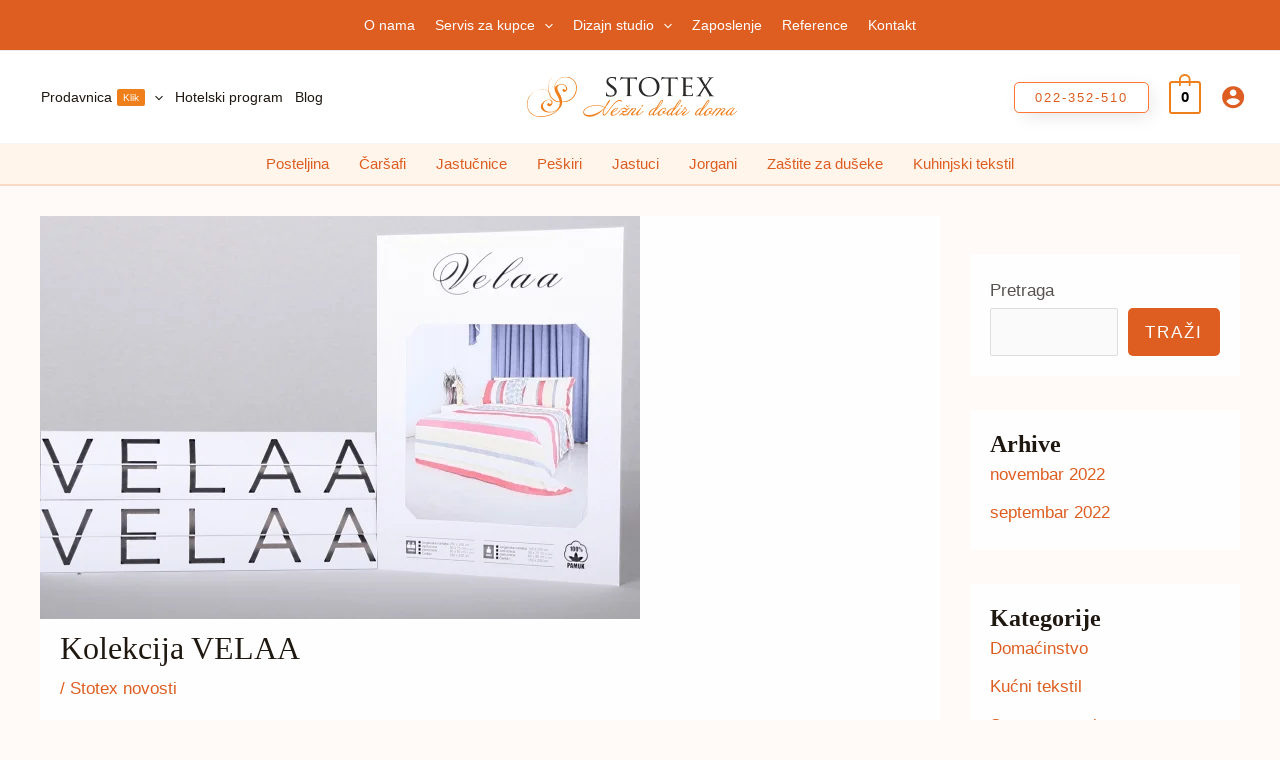

--- FILE ---
content_type: image/svg+xml
request_url: https://stotex.rs/wp-content/uploads/2022/11/Stotex-logo-vektor-360-%C3%97-100-px.svg
body_size: 28150
content:
<?xml version="1.0" encoding="UTF-8"?>
<svg xmlns="http://www.w3.org/2000/svg" xmlns:xlink="http://www.w3.org/1999/xlink" width="360" zoomAndPan="magnify" viewBox="0 0 270 74.999997" height="100" preserveAspectRatio="xMidYMid meet" version="1.0">
  <defs>
    <clipPath id="100dd70044">
      <path d="M 101 11.230469 L 116 11.230469 L 116 38 L 101 38 Z M 101 11.230469 " clip-rule="nonzero"></path>
    </clipPath>
    <clipPath id="3139db22dd">
      <path d="M 119 11.230469 L 142 11.230469 L 142 37 L 119 37 Z M 119 11.230469 " clip-rule="nonzero"></path>
    </clipPath>
    <clipPath id="a3a19e8713">
      <path d="M 143 11.230469 L 171 11.230469 L 171 38 L 143 38 Z M 143 11.230469 " clip-rule="nonzero"></path>
    </clipPath>
    <clipPath id="d62bf85e70">
      <path d="M 172 11.230469 L 194 11.230469 L 194 37 L 172 37 Z M 172 11.230469 " clip-rule="nonzero"></path>
    </clipPath>
    <clipPath id="37912a86ce">
      <path d="M 198 11.230469 L 214 11.230469 L 214 37 L 198 37 Z M 198 11.230469 " clip-rule="nonzero"></path>
    </clipPath>
    <clipPath id="d3dc7039c3">
      <path d="M 72 41 L 123 41 L 123 63.730469 L 72 63.730469 Z M 72 41 " clip-rule="nonzero"></path>
    </clipPath>
    <clipPath id="e955eee138">
      <path d="M 69 38 L 126 38 L 126 63.730469 L 69 63.730469 Z M 69 38 " clip-rule="nonzero"></path>
    </clipPath>
    <clipPath id="6dfd1da380">
      <path d="M 104 48 L 123 48 L 123 63.730469 L 104 63.730469 Z M 104 48 " clip-rule="nonzero"></path>
    </clipPath>
    <clipPath id="933dbe1684">
      <path d="M 113 45 L 137 45 L 137 63.730469 L 113 63.730469 Z M 113 45 " clip-rule="nonzero"></path>
    </clipPath>
    <clipPath id="a6d3d79b66">
      <path d="M 124 48 L 147 48 L 147 63.730469 L 124 63.730469 Z M 124 48 " clip-rule="nonzero"></path>
    </clipPath>
    <clipPath id="832f4a1d14">
      <path d="M 137 44 L 154 44 L 154 63.730469 L 137 63.730469 Z M 137 44 " clip-rule="nonzero"></path>
    </clipPath>
    <clipPath id="09c5660e9e">
      <path d="M 153 38 L 179 38 L 179 63.730469 L 153 63.730469 Z M 153 38 " clip-rule="nonzero"></path>
    </clipPath>
    <clipPath id="056bf10329">
      <path d="M 164 48 L 186 48 L 186 63.730469 L 164 63.730469 Z M 164 48 " clip-rule="nonzero"></path>
    </clipPath>
    <clipPath id="e2c4d82889">
      <path d="M 176 38 L 202 38 L 202 63.730469 L 176 63.730469 Z M 176 38 " clip-rule="nonzero"></path>
    </clipPath>
    <clipPath id="7bebccf584">
      <path d="M 187 44 L 204 44 L 204 63.730469 L 187 63.730469 Z M 187 44 " clip-rule="nonzero"></path>
    </clipPath>
    <clipPath id="755051f0fa">
      <path d="M 194 47 L 213 47 L 213 63.730469 L 194 63.730469 Z M 194 47 " clip-rule="nonzero"></path>
    </clipPath>
    <clipPath id="93d6e50bb6">
      <path d="M 212 38 L 238 38 L 238 63.730469 L 212 63.730469 Z M 212 38 " clip-rule="nonzero"></path>
    </clipPath>
    <clipPath id="a3a626e258">
      <path d="M 224 48 L 245 48 L 245 63.730469 L 224 63.730469 Z M 224 48 " clip-rule="nonzero"></path>
    </clipPath>
    <clipPath id="9a7269cdc4">
      <path d="M 233 48 L 262 48 L 262 63.730469 L 233 63.730469 Z M 233 48 " clip-rule="nonzero"></path>
    </clipPath>
    <clipPath id="4d7ab80349">
      <path d="M 252 48 L 270 48 L 270 63.730469 L 252 63.730469 Z M 252 48 " clip-rule="nonzero"></path>
    </clipPath>
    <clipPath id="7e38f970c3">
      <path d="M 27 11.230469 L 65 11.230469 L 65 45 L 27 45 Z M 27 11.230469 " clip-rule="nonzero"></path>
    </clipPath>
    <clipPath id="53ad362e3e">
      <path d="M 0 27 L 42 27 L 42 63.730469 L 0 63.730469 Z M 0 27 " clip-rule="nonzero"></path>
    </clipPath>
  </defs>
  <g clip-path="url(#100dd70044)">
    <path fill="#2b2a29" d="M 101.9375 36.375 C 101.476562 36.144531 101.441406 36.027344 101.441406 35.144531 C 101.441406 33.53125 101.59375 32.226562 101.632812 31.695312 C 101.632812 31.347656 101.707031 31.152344 101.898438 31.152344 C 102.089844 31.152344 102.207031 31.269531 102.207031 31.539062 C 102.207031 31.804688 102.207031 32.269531 102.320312 32.726562 C 102.863281 35.105469 105.394531 35.953125 107.660156 35.953125 C 111.003906 35.953125 112.730469 34.070312 112.730469 31.613281 C 112.730469 29.273438 111.464844 28.15625 108.464844 25.933594 L 106.933594 24.78125 C 103.28125 22.058594 102.089844 20.058594 102.089844 17.800781 C 102.089844 13.957031 105.125 11.65625 109.582031 11.65625 C 110.925781 11.65625 112.273438 11.847656 113.078125 12.039062 C 113.730469 12.1875 114 12.1875 114.265625 12.1875 C 114.535156 12.1875 114.613281 12.230469 114.613281 12.421875 C 114.613281 12.578125 114.460938 13.652344 114.460938 15.875 C 114.460938 16.375 114.421875 16.605469 114.191406 16.605469 C 113.960938 16.605469 113.921875 16.453125 113.882812 16.179688 C 113.847656 15.796875 113.574219 14.917969 113.386719 14.570312 C 113.15625 14.1875 112.042969 12.960938 109.003906 12.960938 C 106.546875 12.960938 104.511719 14.1875 104.511719 16.492188 C 104.511719 18.5625 105.550781 19.753906 108.886719 22.019531 L 109.851562 22.671875 C 113.960938 25.472656 115.378906 27.738281 115.378906 30.539062 C 115.378906 32.460938 114.652344 34.53125 112.234375 36.105469 C 110.8125 37.027344 108.699219 37.257812 106.851562 37.257812 C 105.28125 37.257812 103.320312 37.027344 101.9375 36.375 Z M 101.9375 36.375 " fill-opacity="1" fill-rule="nonzero"></path>
  </g>
  <g clip-path="url(#3139db22dd)">
    <path fill="#2b2a29" d="M 132.277344 27.355469 C 132.277344 30.5 132.277344 33.074219 132.433594 34.417969 C 132.546875 35.378906 132.699219 35.992188 133.738281 36.144531 C 134.199219 36.21875 134.96875 36.300781 135.273438 36.300781 C 135.503906 36.300781 135.546875 36.449219 135.546875 36.566406 C 135.546875 36.71875 135.390625 36.835938 135.007812 36.835938 C 133.164062 36.835938 131.011719 36.71875 130.820312 36.71875 C 130.667969 36.71875 128.324219 36.835938 127.324219 36.835938 C 126.9375 36.835938 126.785156 36.761719 126.785156 36.566406 C 126.785156 36.449219 126.867188 36.332031 127.054688 36.332031 C 127.363281 36.332031 127.746094 36.257812 128.054688 36.183594 C 128.746094 36.027344 128.933594 35.378906 129.054688 34.417969 C 129.207031 33.074219 129.207031 30.5 129.207031 27.355469 L 129.207031 13.652344 L 124.328125 13.726562 C 122.21875 13.765625 121.410156 13.996094 120.910156 14.761719 C 120.527344 15.339844 120.488281 15.570312 120.375 15.796875 C 120.296875 16.066406 120.183594 16.101562 120.03125 16.101562 C 119.953125 16.101562 119.800781 16.027344 119.800781 15.835938 C 119.800781 15.492188 120.488281 12.578125 120.527344 12.308594 C 120.605469 12.113281 120.757812 11.691406 120.871094 11.691406 C 121.105469 11.691406 121.449219 11.960938 122.371094 12.074219 C 123.328125 12.1875 124.636719 12.230469 125.019531 12.230469 L 137.769531 12.230469 C 138.886719 12.230469 139.65625 12.152344 140.195312 12.074219 C 140.691406 11.996094 140.996094 11.921875 141.152344 11.921875 C 141.308594 11.921875 141.308594 12.113281 141.308594 12.308594 C 141.308594 13.304688 141.191406 15.644531 141.191406 16.027344 C 141.191406 16.300781 141.035156 16.453125 140.882812 16.453125 C 140.730469 16.453125 140.65625 16.335938 140.613281 15.875 L 140.578125 15.535156 C 140.464844 14.53125 139.730469 13.800781 136.503906 13.726562 L 132.277344 13.652344 Z M 132.277344 27.355469 " fill-opacity="1" fill-rule="nonzero"></path>
  </g>
  <g clip-path="url(#a3a19e8713)">
    <path fill="#2b2a29" d="M 157.78125 35.914062 C 160.816406 35.914062 166.925781 34.304688 166.925781 24.859375 C 166.925781 17.027344 162.160156 12.921875 156.820312 12.921875 C 151.175781 12.921875 147.105469 16.453125 147.105469 23.554688 C 147.105469 31.152344 151.675781 35.914062 157.78125 35.914062 Z M 157.015625 11.691406 C 164.617188 11.691406 170.382812 16.335938 170.382812 23.9375 C 170.382812 31.230469 164.964844 37.257812 156.820312 37.257812 C 147.566406 37.257812 143.605469 30.308594 143.605469 24.433594 C 143.605469 19.175781 147.679688 11.691406 157.015625 11.691406 Z M 157.015625 11.691406 " fill-opacity="1" fill-rule="nonzero"></path>
  </g>
  <g clip-path="url(#d62bf85e70)">
    <path fill="#2b2a29" d="M 184.894531 27.355469 C 184.894531 30.5 184.894531 33.074219 185.054688 34.417969 C 185.167969 35.378906 185.320312 35.992188 186.355469 36.144531 C 186.816406 36.21875 187.585938 36.300781 187.894531 36.300781 C 188.125 36.300781 188.160156 36.449219 188.160156 36.566406 C 188.160156 36.71875 188.007812 36.835938 187.625 36.835938 C 185.777344 36.835938 183.632812 36.71875 183.4375 36.71875 C 183.28125 36.71875 180.945312 36.835938 179.941406 36.835938 C 179.558594 36.835938 179.402344 36.761719 179.402344 36.566406 C 179.402344 36.449219 179.480469 36.332031 179.671875 36.332031 C 179.980469 36.332031 180.363281 36.257812 180.667969 36.183594 C 181.363281 36.027344 181.554688 35.378906 181.667969 34.417969 C 181.824219 33.074219 181.824219 30.5 181.824219 27.355469 L 181.824219 13.652344 L 176.945312 13.726562 C 174.835938 13.765625 174.027344 13.996094 173.53125 14.761719 C 173.144531 15.339844 173.105469 15.570312 172.992188 15.796875 C 172.914062 16.066406 172.800781 16.101562 172.644531 16.101562 C 172.570312 16.101562 172.414062 16.027344 172.414062 15.835938 C 172.414062 15.492188 173.105469 12.578125 173.144531 12.308594 C 173.222656 12.113281 173.378906 11.691406 173.492188 11.691406 C 173.722656 11.691406 174.066406 11.960938 174.988281 12.074219 C 175.949219 12.1875 177.253906 12.230469 177.636719 12.230469 L 190.390625 12.230469 C 191.5 12.230469 192.269531 12.152344 192.808594 12.074219 C 193.308594 11.996094 193.617188 11.921875 193.769531 11.921875 C 193.921875 11.921875 193.921875 12.113281 193.921875 12.308594 C 193.921875 13.304688 193.808594 15.644531 193.808594 16.027344 C 193.808594 16.300781 193.65625 16.453125 193.5 16.453125 C 193.347656 16.453125 193.269531 16.335938 193.234375 15.875 L 193.195312 15.535156 C 193.078125 14.53125 192.347656 13.800781 189.121094 13.726562 L 184.894531 13.652344 Z M 184.894531 27.355469 " fill-opacity="1" fill-rule="nonzero"></path>
  </g>
  <g clip-path="url(#37912a86ce)">
    <path fill="#2b2a29" d="M 200.953125 21.59375 C 200.953125 16.53125 200.953125 15.605469 200.875 14.570312 C 200.796875 13.457031 200.605469 12.921875 199.488281 12.769531 C 199.222656 12.730469 198.648438 12.691406 198.339844 12.691406 C 198.222656 12.691406 198.070312 12.535156 198.070312 12.421875 C 198.070312 12.230469 198.222656 12.152344 198.609375 12.152344 C 200.144531 12.152344 202.332031 12.230469 202.527344 12.230469 C 202.757812 12.230469 209.824219 12.265625 210.589844 12.230469 C 211.246094 12.1875 211.859375 12.074219 212.128906 12.039062 C 212.28125 11.996094 212.433594 11.882812 212.585938 11.882812 C 212.703125 11.882812 212.738281 12.039062 212.738281 12.1875 C 212.738281 12.421875 212.550781 12.804688 212.476562 13.726562 C 212.433594 14.035156 212.355469 15.492188 212.28125 15.875 C 212.242188 16.027344 212.128906 16.222656 211.972656 16.222656 C 211.78125 16.222656 211.707031 16.066406 211.707031 15.796875 C 211.707031 15.570312 211.667969 15.03125 211.511719 14.644531 C 211.28125 14.113281 210.933594 13.882812 209.09375 13.652344 C 208.515625 13.570312 204.601562 13.535156 204.21875 13.535156 C 204.0625 13.535156 204.023438 13.652344 204.023438 13.882812 L 204.023438 22.746094 C 204.023438 22.976562 204.023438 23.09375 204.21875 23.09375 C 204.636719 23.09375 209.09375 23.09375 209.859375 23.011719 C 210.671875 22.9375 211.167969 22.898438 211.511719 22.554688 C 211.746094 22.324219 211.898438 22.132812 212.011719 22.132812 C 212.128906 22.132812 212.203125 22.210938 212.203125 22.402344 C 212.203125 22.59375 212.011719 23.128906 211.9375 24.203125 C 211.859375 24.859375 211.78125 26.085938 211.78125 26.320312 C 211.78125 26.585938 211.707031 26.929688 211.472656 26.929688 C 211.320312 26.929688 211.246094 26.816406 211.246094 26.625 C 211.246094 26.320312 211.246094 25.972656 211.089844 25.550781 C 210.972656 25.089844 210.671875 24.707031 209.363281 24.554688 C 208.441406 24.4375 204.828125 24.398438 204.257812 24.398438 C 204.066406 24.398438 204.023438 24.511719 204.023438 24.628906 L 204.023438 27.355469 C 204.023438 28.464844 203.988281 32.269531 204.023438 32.917969 C 204.101562 35.105469 204.714844 35.527344 208.054688 35.527344 C 208.9375 35.527344 210.550781 35.527344 211.4375 35.183594 C 212.320312 34.800781 212.78125 34.222656 212.972656 32.917969 C 213.050781 32.535156 213.125 32.417969 213.316406 32.417969 C 213.511719 32.417969 213.550781 32.691406 213.550781 32.917969 C 213.550781 33.148438 213.28125 35.378906 213.089844 36.066406 C 212.859375 36.914062 212.511719 36.914062 211.203125 36.914062 C 208.671875 36.914062 206.710938 36.835938 205.332031 36.796875 C 203.910156 36.71875 203.023438 36.71875 202.527344 36.71875 C 202.449219 36.71875 201.800781 36.71875 201.070312 36.761719 C 200.414062 36.796875 199.644531 36.835938 199.109375 36.835938 C 198.761719 36.835938 198.574219 36.761719 198.574219 36.566406 C 198.574219 36.449219 198.648438 36.300781 198.839844 36.300781 C 199.144531 36.300781 199.570312 36.183594 199.875 36.144531 C 200.527344 36.027344 200.605469 35.378906 200.757812 34.417969 C 200.953125 33.074219 200.953125 30.5 200.953125 27.355469 Z M 200.953125 21.59375 " fill-opacity="1" fill-rule="nonzero"></path>
  </g>
  <path fill="#2b2a29" d="M 227.609375 24.203125 L 222.230469 15.453125 C 221.460938 14.1875 220.808594 13.265625 219.65625 12.921875 C 219.117188 12.769531 218.425781 12.691406 218.234375 12.691406 C 218.039062 12.691406 217.925781 12.5 217.925781 12.382812 C 217.925781 12.230469 218.078125 12.152344 218.503906 12.152344 C 219.464844 12.152344 222.191406 12.230469 222.460938 12.230469 C 222.765625 12.230469 224.609375 12.152344 225.761719 12.152344 C 226.222656 12.152344 226.339844 12.230469 226.339844 12.382812 C 226.339844 12.535156 226.222656 12.691406 226.03125 12.691406 C 225.804688 12.691406 225.378906 12.691406 225.109375 12.769531 C 224.800781 12.804688 224.6875 13.035156 224.6875 13.265625 C 224.6875 13.570312 224.839844 13.996094 225.035156 14.339844 C 226.453125 16.914062 227.722656 19.253906 229.488281 22.058594 C 230.488281 20.636719 234.058594 15.148438 234.363281 14.453125 C 234.632812 13.996094 234.710938 13.6875 234.710938 13.304688 C 234.710938 13.074219 234.480469 12.882812 234.132812 12.769531 C 233.789062 12.691406 233.402344 12.691406 233.214844 12.691406 C 233.019531 12.691406 232.90625 12.535156 232.90625 12.382812 C 232.90625 12.230469 233.058594 12.152344 233.480469 12.152344 C 234.746094 12.152344 236.167969 12.230469 236.476562 12.230469 C 236.785156 12.230469 238.167969 12.152344 239.320312 12.152344 C 239.703125 12.152344 239.855469 12.230469 239.855469 12.382812 C 239.855469 12.5 239.746094 12.691406 239.511719 12.691406 C 239.242188 12.691406 238.746094 12.730469 238.359375 12.839844 C 237.398438 13.152344 236.785156 13.996094 235.824219 15.414062 L 230.410156 23.324219 C 231.0625 24.320312 236.824219 33.800781 237.550781 34.683594 C 238.089844 35.378906 238.476562 35.835938 239.472656 36.105469 C 239.933594 36.21875 240.433594 36.300781 240.625 36.300781 C 240.816406 36.300781 240.894531 36.410156 240.894531 36.566406 C 240.894531 36.71875 240.738281 36.835938 240.433594 36.835938 C 238.359375 36.835938 236.746094 36.835938 234.902344 36.761719 C 234.019531 36.71875 233.863281 36.644531 233.863281 36.488281 C 233.863281 36.375 233.941406 36.257812 234.054688 36.21875 C 234.25 36.183594 234.554688 35.835938 234.25 35.296875 C 232.410156 32.113281 230.566406 28.964844 228.527344 25.664062 L 223.34375 34.222656 C 223.035156 34.761719 222.917969 35.339844 222.917969 35.683594 C 222.917969 35.992188 223.152344 36.144531 223.457031 36.21875 C 223.652344 36.257812 223.917969 36.300781 224.070312 36.300781 C 224.265625 36.300781 224.378906 36.449219 224.378906 36.601562 C 224.378906 36.761719 224.183594 36.835938 223.957031 36.835938 C 223.152344 36.835938 220.921875 36.71875 220.613281 36.71875 C 220.347656 36.71875 218.652344 36.835938 217.542969 36.835938 C 217.277344 36.835938 217.234375 36.71875 217.234375 36.601562 C 217.234375 36.449219 217.3125 36.300781 217.503906 36.300781 C 217.773438 36.300781 218.269531 36.21875 218.773438 36.105469 C 219.769531 35.835938 220.460938 35.226562 221.535156 33.570312 Z M 227.609375 24.203125 " fill-opacity="1" fill-rule="nonzero"></path>
  <g clip-path="url(#d3dc7039c3)">
    <path fill="#ef7f1a" d="M 122.15625 43.820312 C 122.15625 44.082031 122.09375 44.21875 121.960938 44.238281 C 121.8125 44.253906 121.699219 44.148438 121.617188 43.917969 C 121.488281 43.625 121.226562 43.371094 120.832031 43.15625 C 120.375 42.898438 119.851562 42.773438 119.261719 42.789062 C 117.578125 42.789062 115.671875 43.746094 113.546875 45.65625 C 112.175781 46.898438 110.523438 48.746094 108.59375 51.199219 C 106.792969 53.632812 104.996094 56.078125 103.195312 58.527344 C 101.511719 60.683594 100.171875 61.761719 99.171875 61.761719 C 98.945312 61.761719 98.714844 61.714844 98.488281 61.617188 C 97.75 61.273438 97.382812 60.488281 97.382812 59.261719 C 97.382812 57.644531 97.9375 55.636719 99.050781 53.234375 C 94.585938 58.167969 90.015625 61.289062 85.339844 62.597656 C 83.6875 63.070312 82.035156 63.308594 80.382812 63.308594 C 78.46875 63.308594 76.851562 62.988281 75.527344 62.351562 C 74.054688 61.632812 73.097656 60.578125 72.65625 59.191406 C 72.476562 58.652344 72.386719 58.109375 72.386719 57.570312 C 72.386719 55.691406 73.335938 53.992188 75.230469 52.472656 C 77.179688 50.886719 79.867188 49.710938 83.300781 48.941406 C 85.183594 48.519531 87.097656 48.304688 89.042969 48.304688 C 91.332031 48.304688 93.554688 48.589844 95.714844 49.164062 C 97.464844 49.621094 98.953125 50.191406 100.179688 50.878906 L 100.695312 49.921875 C 102.035156 47.277344 103.25 45.171875 104.335938 43.613281 C 105.425781 42.050781 106.171875 41.351562 106.582031 41.515625 C 106.695312 41.582031 106.753906 41.703125 106.753906 41.882812 C 106.753906 42.472656 106.238281 43.589844 105.207031 45.242188 C 104.734375 46.007812 104.054688 46.972656 103.171875 48.132812 C 101.570312 50.191406 100.769531 51.230469 100.769531 51.246094 C 101.734375 51.851562 102.214844 52.285156 102.214844 52.546875 C 102.214844 52.578125 102.199219 52.613281 102.164062 52.644531 C 102.003906 52.808594 101.683594 52.695312 101.210938 52.300781 C 100.996094 52.136719 100.726562 51.957031 100.398438 51.761719 C 99.089844 54.523438 98.4375 56.777344 98.4375 58.527344 C 98.4375 59.867188 98.828125 60.539062 99.613281 60.539062 C 100.269531 60.539062 101.316406 59.589844 102.753906 57.695312 C 104.457031 55.421875 106.164062 53.152344 107.882812 50.878906 C 110.171875 47.988281 111.878906 46 113.007812 44.921875 C 115.558594 42.488281 117.824219 41.367188 119.800781 41.566406 C 120.457031 41.628906 121.027344 41.917969 121.519531 42.421875 C 121.945312 42.878906 122.15625 43.347656 122.15625 43.820312 Z M 99.859375 51.445312 C 98.828125 50.789062 97.398438 50.234375 95.566406 49.777344 C 93.457031 49.253906 91.273438 48.992188 89.019531 48.992188 C 87.152344 48.992188 85.355469 49.179688 83.621094 49.554688 C 80.121094 50.324219 77.457031 51.492188 75.625 53.0625 C 74.085938 54.386719 73.320312 55.789062 73.320312 57.277344 C 73.320312 58.714844 74.039062 59.769531 75.476562 60.441406 C 76.574219 60.960938 77.929688 61.222656 79.550781 61.222656 C 80.597656 61.222656 81.734375 61.125 82.960938 60.929688 C 85.753906 60.472656 88.765625 59.351562 91.984375 57.570312 C 94.945312 55.9375 97.292969 54.195312 99.027344 52.351562 C 99.304688 52.054688 99.582031 51.753906 99.859375 51.445312 Z M 99.859375 51.445312 " fill-opacity="1" fill-rule="nonzero"></path>
  </g>
  <path fill="#ef7f1a" d="M 119.460938 55.976562 C 119.621094 56.109375 119.582031 56.320312 119.335938 56.617188 C 118.550781 57.546875 117.300781 58.617188 115.582031 59.828125 C 113.523438 61.28125 111.667969 62.007812 110.015625 62.007812 C 109.394531 62.007812 108.871094 61.878906 108.445312 61.617188 C 107.773438 61.191406 107.441406 60.539062 107.441406 59.65625 C 107.441406 58.203125 108.214844 56.671875 109.769531 55.070312 C 110.71875 54.109375 111.773438 53.316406 112.933594 52.695312 C 114.09375 52.074219 115.070312 51.761719 115.855469 51.761719 C 116.589844 51.761719 116.957031 51.984375 116.957031 52.425781 C 116.957031 52.867188 116.582031 53.503906 115.828125 54.335938 C 115.160156 55.054688 114.457031 55.675781 113.71875 56.199219 C 112.460938 57.097656 111.128906 57.695312 109.722656 57.988281 C 109.558594 58.496094 109.476562 58.945312 109.476562 59.335938 C 109.476562 59.957031 109.679688 60.414062 110.089844 60.710938 C 110.449219 60.957031 110.875 61.078125 111.363281 61.078125 C 112.445312 61.078125 113.726562 60.546875 115.214844 59.484375 C 116.65625 58.453125 117.863281 57.375 118.847656 56.25 C 119.125 55.953125 119.328125 55.863281 119.460938 55.980469 Z M 115.953125 52.300781 C 115.511719 52.300781 114.871094 52.546875 114.039062 53.035156 C 113.15625 53.558594 112.335938 54.207031 111.585938 54.972656 C 110.949219 55.628906 110.414062 56.417969 109.992188 57.351562 C 111.101562 57.058594 112.222656 56.519531 113.351562 55.734375 C 114.070312 55.226562 114.753906 54.648438 115.398438 53.992188 C 116.046875 53.339844 116.367188 52.867188 116.367188 52.570312 C 116.367188 52.390625 116.230469 52.300781 115.953125 52.300781 Z M 115.953125 52.300781 " fill-opacity="1" fill-rule="nonzero"></path>
  <path fill="#ef7f1a" d="M 122.769531 57.277344 C 122.460938 57.34375 122.363281 57.238281 122.476562 56.960938 C 122.492188 56.453125 122.640625 56.101562 122.917969 55.90625 C 123.914062 55.921875 124.953125 55.988281 126.03125 56.101562 C 127.015625 55.496094 127.90625 54.835938 128.707031 54.117188 C 127.675781 54.523438 126.949219 54.433594 126.523438 53.847656 C 125.3125 52.75 124.113281 52.515625 122.917969 53.136719 C 120.777344 54.410156 119.019531 55.914062 117.644531 57.644531 C 117.347656 57.875 117.203125 57.859375 117.203125 57.597656 C 118.394531 56.175781 119.972656 54.546875 121.9375 52.71875 C 123.261719 51.984375 124.429688 51.648438 125.445312 51.714844 C 126 51.714844 126.636719 52.015625 127.359375 52.621094 C 128.011719 53.144531 128.960938 53.152344 130.203125 52.644531 C 131.003906 51.566406 131.519531 51.394531 131.75 52.128906 C 130.292969 53.714844 128.746094 55.070312 127.113281 56.199219 C 127.78125 56.28125 128.46875 56.378906 129.171875 56.492188 C 129.207031 56.769531 129.15625 56.917969 129.027344 56.933594 C 127.765625 57 126.644531 57.066406 125.664062 57.128906 C 125.078125 57.472656 124.503906 57.785156 123.949219 58.0625 C 123.230469 58.488281 122.632812 58.839844 122.15625 59.117188 C 123.058594 58.921875 123.691406 59.035156 124.058594 59.460938 C 124.425781 59.882812 125.027344 60.1875 125.863281 60.367188 C 126.988281 60.21875 128.234375 59.617188 129.589844 58.5625 C 130.949219 57.511719 132.042969 56.527344 132.878906 55.609375 C 133.515625 55.234375 133.644531 55.277344 133.269531 55.734375 C 130.210938 58.789062 128.28125 60.578125 127.480469 61.101562 C 126.679688 61.625 125.796875 61.804688 124.832031 61.640625 C 124.554688 61.65625 124.332031 61.648438 124.167969 61.617188 L 124.144531 61.566406 C 123.71875 61.46875 123.34375 61.214844 123.015625 60.808594 C 122.574219 60.367188 122.058594 60.179688 121.472656 60.242188 C 120.949219 60.292969 120.226562 60.683594 119.3125 61.421875 L 119.019531 61.664062 C 118.28125 61.746094 118.183594 61.519531 118.722656 60.980469 C 120.523438 59.28125 122.183594 58.0625 123.703125 57.328125 L 123.921875 57.226562 C 123.515625 57.246094 123.128906 57.261719 122.769531 57.277344 Z M 131.992188 48.871094 C 131.929688 48.984375 131.394531 49.351562 130.386719 49.972656 C 129.382812 50.59375 128.835938 50.902344 128.757812 50.902344 C 128.675781 50.855469 128.425781 50.472656 128.007812 49.753906 C 127.589844 49.03125 127.382812 48.648438 127.382812 48.601562 C 127.414062 48.550781 127.449219 48.527344 127.480469 48.527344 L 128.191406 48.527344 L 128.3125 48.574219 C 128.527344 48.917969 128.835938 49.441406 129.246094 50.144531 C 129.835938 49.769531 130.703125 49.1875 131.847656 48.402344 C 131.894531 48.402344 131.945312 48.46875 131.992188 48.601562 C 132.027344 48.730469 132.027344 48.820312 131.992188 48.871094 Z M 131.992188 48.871094 " fill-opacity="1" fill-rule="nonzero"></path>
  <path fill="#ef7f1a" d="M 143.105469 56.492188 C 142.453125 57.292969 141.460938 58.199219 140.136719 59.214844 C 137.980469 60.863281 136.484375 61.691406 135.648438 61.691406 C 135.175781 61.691406 134.757812 61.558594 134.398438 61.296875 C 134.039062 61.035156 133.839844 60.667969 133.808594 60.195312 C 133.726562 59.214844 134.40625 58.117188 135.84375 56.910156 C 138.152344 54.996094 139.304688 53.699219 139.304688 53.011719 C 139.304688 52.683594 139.089844 52.523438 138.664062 52.523438 C 138.175781 52.523438 137.429688 52.847656 136.433594 53.503906 C 134.832031 54.582031 133.621094 55.667969 132.804688 56.761719 C 131.640625 58.414062 130.414062 60.070312 129.125 61.738281 C 128.976562 61.773438 128.785156 61.746094 128.546875 61.664062 C 128.308594 61.582031 128.199219 61.492188 128.214844 61.394531 C 128.25 61.132812 129.402344 59.476562 131.675781 56.417969 C 133.667969 53.707031 134.765625 52.269531 134.960938 52.105469 C 135.042969 52.039062 135.246094 52.007812 135.574219 52.007812 C 135.902344 51.992188 136.074219 52.023438 136.089844 52.105469 C 136.105469 52.203125 135.761719 52.734375 135.058594 53.699219 C 136.53125 52.539062 137.773438 51.957031 138.789062 51.957031 C 139.71875 51.957031 140.1875 52.359375 140.1875 53.160156 C 140.1875 53.925781 139.792969 54.761719 139.007812 55.660156 C 136.996094 57.949219 135.925781 59.515625 135.796875 60.367188 C 135.78125 60.511719 135.820312 60.632812 135.917969 60.722656 C 136.015625 60.8125 136.179688 60.839844 136.410156 60.808594 C 137.03125 60.726562 138.050781 60.128906 139.476562 59.019531 C 140.652344 58.085938 141.699219 57.140625 142.617188 56.175781 C 142.746094 56.011719 142.886719 55.929688 143.03125 55.929688 C 143.148438 55.929688 143.21875 55.988281 143.253906 56.101562 C 143.285156 56.230469 143.238281 56.363281 143.105469 56.492188 Z M 143.105469 56.492188 " fill-opacity="1" fill-rule="nonzero"></path>
  <path fill="#ef7f1a" d="M 148.945312 47.890625 C 149.105469 47.890625 149.1875 47.996094 149.1875 48.207031 C 149.1875 48.484375 149.066406 48.835938 148.820312 49.261719 C 148.3125 50.175781 147.832031 50.632812 147.375 50.632812 C 147.210938 50.632812 147.128906 50.519531 147.128906 50.292969 C 147.128906 50.011719 147.25 49.671875 147.496094 49.261719 C 148.019531 48.347656 148.503906 47.890625 148.945312 47.890625 Z M 149.558594 56.519531 C 148.855469 57.367188 147.75 58.355469 146.246094 59.484375 C 144.085938 61.085938 142.589844 61.828125 141.757812 61.714844 C 140.875 61.601562 140.433594 61.09375 140.433594 60.195312 C 140.433594 60.015625 140.449219 59.84375 140.480469 59.679688 C 140.644531 58.945312 141.414062 57.695312 142.785156 55.929688 C 143.277344 55.308594 143.921875 54.546875 144.726562 53.648438 C 145.492188 52.816406 145.976562 52.324219 146.171875 52.179688 C 146.238281 52.128906 146.34375 52.097656 146.492188 52.082031 C 146.65625 52.046875 146.785156 52.046875 146.882812 52.082031 C 146.980469 52.097656 147.007812 52.144531 146.957031 52.226562 C 146.417969 52.996094 145.5 54.34375 144.210938 56.273438 C 143.046875 58.070312 142.417969 59.351562 142.320312 60.121094 C 142.238281 60.613281 142.378906 60.855469 142.738281 60.855469 C 143.359375 60.855469 144.503906 60.179688 146.171875 58.820312 C 147.660156 57.628906 148.65625 56.714844 149.164062 56.078125 C 149.230469 55.996094 149.320312 55.953125 149.433594 55.953125 C 149.628906 55.953125 149.730469 56.035156 149.730469 56.199219 C 149.730469 56.296875 149.671875 56.402344 149.558594 56.519531 Z M 149.558594 56.519531 " fill-opacity="1" fill-rule="nonzero"></path>
  <path fill="#ef7f1a" d="M 174.796875 42.472656 C 174.796875 43.714844 173.703125 45.765625 171.511719 48.625 C 170.171875 50.390625 167.914062 52.953125 164.742188 56.320312 C 163.679688 58.234375 163.144531 59.550781 163.144531 60.269531 C 163.144531 60.660156 163.285156 60.855469 163.5625 60.855469 C 164.203125 60.855469 165.335938 60.1875 166.972656 58.847656 C 168.332031 57.734375 169.335938 56.820312 169.988281 56.101562 C 170.070312 56.019531 170.160156 55.976562 170.261719 55.976562 C 170.421875 55.976562 170.503906 56.070312 170.503906 56.25 C 170.503906 56.347656 170.464844 56.445312 170.382812 56.542969 C 169.546875 57.441406 168.46875 58.398438 167.144531 59.410156 C 165.132812 60.945312 163.660156 61.714844 162.730469 61.714844 C 162.335938 61.714844 162.019531 61.609375 161.773438 61.394531 C 161.332031 61.003906 161.175781 60.464844 161.308594 59.777344 C 159.835938 61.085938 158.730469 61.738281 157.996094 61.738281 C 157.652344 61.738281 157.324219 61.617188 157.015625 61.371094 C 156.605469 61.0625 156.402344 60.554688 156.402344 59.851562 C 156.402344 58.675781 157.070312 57.292969 158.414062 55.707031 C 159.507812 54.417969 160.75 53.40625 162.140625 52.667969 C 163.316406 52.0625 164.324219 51.761719 165.15625 51.761719 C 165.46875 51.761719 165.699219 51.8125 165.84375 51.910156 L 169.082031 46.761719 C 171.242188 43.296875 172.84375 41.566406 173.890625 41.566406 C 174.496094 41.566406 174.796875 41.867188 174.796875 42.472656 Z M 173.816406 42.421875 C 173.328125 42.421875 172.246094 43.796875 170.578125 46.539062 C 169.484375 48.421875 168.378906 50.300781 167.265625 52.179688 L 166.164062 53.945312 C 168.273438 51.640625 169.867188 49.792969 170.945312 48.402344 C 171.730469 47.375 172.433594 46.328125 173.054688 45.265625 C 173.742188 44.089844 174.085938 43.265625 174.085938 42.789062 C 174.085938 42.546875 173.996094 42.421875 173.816406 42.421875 Z M 165.5 52.472656 C 165.335938 52.359375 165.15625 52.300781 164.960938 52.300781 C 164.355469 52.300781 163.542969 52.691406 162.519531 53.464844 C 161.5 54.242188 160.585938 55.144531 159.785156 56.175781 C 158.558594 57.757812 157.945312 59.082031 157.945312 60.144531 C 157.945312 60.734375 158.140625 61.027344 158.535156 61.027344 C 159.042969 61.027344 160.121094 60.171875 161.773438 58.453125 C 162.179688 57.800781 162.738281 56.902344 163.441406 55.757812 C 163.769531 55.21875 164.453125 54.125 165.5 52.472656 Z M 165.5 52.472656 " fill-opacity="1" fill-rule="nonzero"></path>
  <path fill="#ef7f1a" d="M 181.789062 56.417969 C 180.480469 57.988281 179.296875 58.910156 178.230469 59.191406 C 177.773438 59.320312 177.347656 59.386719 176.957031 59.386719 C 176.382812 59.386719 175.894531 59.253906 175.484375 58.992188 C 174.554688 59.910156 173.566406 60.648438 172.527344 61.210938 C 171.492188 61.777344 170.570312 62.058594 169.769531 62.058594 C 168.558594 62.058594 167.953125 61.46875 167.953125 60.292969 C 167.953125 59.328125 168.386719 58.210938 169.253906 56.933594 C 170.21875 55.527344 171.429688 54.324219 172.886719 53.320312 C 174.339844 52.3125 175.617188 51.8125 176.710938 51.8125 C 177.921875 51.8125 178.527344 52.398438 178.527344 53.574219 C 178.527344 54.539062 178.09375 55.660156 177.226562 56.933594 C 176.867188 57.457031 176.464844 57.964844 176.023438 58.453125 C 176.382812 58.667969 176.734375 58.773438 177.078125 58.773438 C 177.390625 58.773438 177.75 58.707031 178.160156 58.578125 C 179.105469 58.28125 180.144531 57.464844 181.273438 56.125 C 181.386719 56.011719 181.503906 55.953125 181.617188 55.953125 C 181.796875 55.953125 181.886719 56.035156 181.886719 56.199219 C 181.886719 56.28125 181.855469 56.355469 181.789062 56.417969 Z M 176.808594 56.199219 C 177.414062 55.167969 177.71875 54.304688 177.71875 53.601562 C 177.71875 52.847656 177.382812 52.472656 176.710938 52.472656 C 175.976562 52.472656 175.066406 52.890625 173.988281 53.722656 C 172.910156 54.554688 171.96875 55.5625 171.167969 56.738281 C 170.316406 57.996094 169.890625 59.050781 169.890625 59.902344 C 169.890625 60.652344 170.234375 61.027344 170.921875 61.027344 C 172.019531 61.027344 173.34375 60.226562 174.894531 58.625 C 174.453125 58.265625 174.234375 57.867188 174.234375 57.425781 C 174.234375 57.03125 174.398438 56.707031 174.722656 56.445312 C 175.117188 56.148438 175.558594 56.003906 176.050781 56.003906 C 176.375 56.003906 176.628906 56.070312 176.808594 56.199219 Z M 176.808594 56.199219 " fill-opacity="1" fill-rule="nonzero"></path>
  <path fill="#ef7f1a" d="M 198.003906 42.472656 C 198.003906 43.714844 196.90625 45.765625 194.714844 48.625 C 193.375 50.390625 191.117188 52.953125 187.945312 56.320312 C 186.882812 58.234375 186.351562 59.550781 186.351562 60.269531 C 186.351562 60.660156 186.492188 60.855469 186.769531 60.855469 C 187.40625 60.855469 188.542969 60.1875 190.179688 58.847656 C 191.535156 57.734375 192.539062 56.820312 193.195312 56.101562 C 193.277344 56.019531 193.367188 55.976562 193.464844 55.976562 C 193.628906 55.976562 193.710938 56.070312 193.710938 56.25 C 193.710938 56.347656 193.667969 56.445312 193.585938 56.542969 C 192.753906 57.441406 191.675781 58.398438 190.351562 59.410156 C 188.339844 60.945312 186.867188 61.714844 185.933594 61.714844 C 185.542969 61.714844 185.222656 61.609375 184.976562 61.394531 C 184.535156 61.003906 184.378906 60.464844 184.511719 59.777344 C 183.039062 61.085938 181.9375 61.738281 181.199219 61.738281 C 180.855469 61.738281 180.53125 61.617188 180.21875 61.371094 C 179.808594 61.0625 179.605469 60.554688 179.605469 59.851562 C 179.605469 58.675781 180.277344 57.292969 181.617188 55.707031 C 182.710938 54.417969 183.957031 53.40625 185.347656 52.667969 C 186.523438 52.0625 187.527344 51.761719 188.363281 51.761719 C 188.671875 51.761719 188.902344 51.8125 189.050781 51.910156 L 192.289062 46.761719 C 194.445312 43.296875 196.046875 41.566406 197.09375 41.566406 C 197.699219 41.566406 198.003906 41.867188 198.003906 42.472656 Z M 197.023438 42.421875 C 196.53125 42.421875 195.453125 43.796875 193.785156 46.539062 C 192.6875 48.421875 191.585938 50.300781 190.472656 52.179688 L 189.367188 53.945312 C 191.476562 51.640625 193.074219 49.792969 194.152344 48.402344 C 194.9375 47.375 195.640625 46.328125 196.261719 45.265625 C 196.949219 44.089844 197.292969 43.265625 197.292969 42.789062 C 197.292969 42.546875 197.203125 42.421875 197.023438 42.421875 Z M 188.707031 52.472656 C 188.542969 52.359375 188.363281 52.300781 188.167969 52.300781 C 187.5625 52.300781 186.746094 52.691406 185.726562 53.464844 C 184.703125 54.242188 183.792969 55.144531 182.992188 56.175781 C 181.765625 57.757812 181.152344 59.082031 181.152344 60.144531 C 181.152344 60.734375 181.347656 61.027344 181.738281 61.027344 C 182.246094 61.027344 183.328125 60.171875 184.976562 58.453125 C 185.386719 57.800781 185.941406 56.902344 186.644531 55.757812 C 186.972656 55.21875 187.660156 54.125 188.707031 52.472656 Z M 188.707031 52.472656 " fill-opacity="1" fill-rule="nonzero"></path>
  <path fill="#ef7f1a" d="M 199.402344 47.890625 C 199.566406 47.890625 199.648438 47.996094 199.648438 48.207031 C 199.648438 48.484375 199.523438 48.835938 199.277344 49.261719 C 198.773438 50.175781 198.289062 50.632812 197.832031 50.632812 C 197.667969 50.632812 197.585938 50.519531 197.585938 50.292969 C 197.585938 50.011719 197.707031 49.671875 197.953125 49.261719 C 198.476562 48.347656 198.960938 47.890625 199.402344 47.890625 Z M 200.015625 56.519531 C 199.3125 57.367188 198.207031 58.355469 196.703125 59.484375 C 194.542969 61.085938 193.046875 61.828125 192.214844 61.714844 C 191.332031 61.601562 190.890625 61.09375 190.890625 60.195312 C 190.890625 60.015625 190.90625 59.84375 190.9375 59.679688 C 191.101562 58.945312 191.871094 57.695312 193.246094 55.929688 C 193.734375 55.308594 194.382812 54.546875 195.183594 53.648438 C 195.949219 52.816406 196.433594 52.324219 196.628906 52.179688 C 196.695312 52.128906 196.800781 52.097656 196.949219 52.082031 C 197.113281 52.046875 197.242188 52.046875 197.339844 52.082031 C 197.4375 52.097656 197.464844 52.144531 197.414062 52.226562 C 196.875 52.996094 195.960938 54.34375 194.667969 56.273438 C 193.507812 58.070312 192.875 59.351562 192.777344 60.121094 C 192.695312 60.613281 192.835938 60.855469 193.195312 60.855469 C 193.816406 60.855469 194.960938 60.179688 196.628906 58.820312 C 198.117188 57.628906 199.113281 56.714844 199.621094 56.078125 C 199.6875 55.996094 199.777344 55.953125 199.890625 55.953125 C 200.089844 55.953125 200.1875 56.035156 200.1875 56.199219 C 200.1875 56.296875 200.128906 56.402344 200.015625 56.519531 Z M 200.015625 56.519531 " fill-opacity="1" fill-rule="nonzero"></path>
  <path fill="#ef7f1a" d="M 209.285156 56.46875 C 208.746094 57.089844 207.691406 58.039062 206.121094 59.3125 C 204.160156 60.898438 202.46875 61.722656 201.042969 61.789062 C 199.703125 61.835938 199.035156 61.421875 199.035156 60.539062 C 199.035156 59.703125 199.597656 58.839844 200.726562 57.941406 C 201.234375 57.546875 201.789062 57.164062 202.394531 56.789062 C 203.082031 56.378906 203.554688 56.078125 203.816406 55.878906 C 204.652344 55.257812 205.035156 54.753906 204.96875 54.359375 C 204.921875 54.132812 204.757812 53.925781 204.480469 53.746094 C 204.183594 53.617188 203.898438 53.476562 203.621094 53.332031 C 203.425781 53.234375 203.242188 53.101562 203.082031 52.9375 C 202.640625 53.476562 201.992188 54.261719 201.144531 55.292969 C 200.179688 56.417969 199.441406 57.195312 198.933594 57.621094 C 198.753906 57.769531 198.601562 57.839844 198.46875 57.839844 C 198.320312 57.839844 198.238281 57.785156 198.222656 57.671875 C 198.207031 57.539062 198.28125 57.410156 198.445312 57.277344 C 198.773438 57 199.566406 56.140625 200.824219 54.703125 C 201.9375 53.429688 202.523438 52.636719 202.589844 52.324219 C 202.460938 52.066406 202.425781 51.796875 202.492188 51.515625 C 202.640625 50.976562 202.917969 50.707031 203.324219 50.707031 C 203.800781 50.707031 203.996094 50.984375 203.914062 51.542969 C 203.867188 51.804688 203.726562 52.066406 203.496094 52.324219 C 203.53125 52.40625 203.710938 52.550781 204.039062 52.753906 C 204.363281 52.960938 204.699219 53.144531 205.042969 53.304688 C 205.46875 53.601562 205.65625 53.984375 205.605469 54.457031 C 205.542969 55.03125 205.027344 55.847656 204.0625 56.910156 C 203.210938 57.808594 202.371094 58.707031 201.535156 59.605469 C 201.09375 60.128906 200.929688 60.570312 201.042969 60.929688 C 201.078125 61.011719 201.152344 61.0625 201.265625 61.078125 C 201.625 61.144531 202.230469 60.972656 203.082031 60.5625 C 203.929688 60.152344 204.796875 59.605469 205.679688 58.921875 C 206.859375 58.019531 207.871094 57.105469 208.722656 56.175781 C 208.835938 56.042969 208.960938 55.980469 209.089844 55.980469 C 209.285156 55.980469 209.386719 56.070312 209.386719 56.25 C 209.386719 56.3125 209.351562 56.386719 209.285156 56.46875 Z M 209.285156 56.46875 " fill-opacity="1" fill-rule="nonzero"></path>
  <path fill="#ef7f1a" d="M 234.453125 42.472656 C 234.453125 43.714844 233.359375 45.765625 231.167969 48.625 C 229.828125 50.390625 227.570312 52.953125 224.398438 56.320312 C 223.335938 58.234375 222.800781 59.550781 222.800781 60.269531 C 222.800781 60.660156 222.941406 60.855469 223.21875 60.855469 C 223.855469 60.855469 224.992188 60.1875 226.628906 58.847656 C 227.988281 57.734375 228.992188 56.820312 229.644531 56.101562 C 229.726562 56.019531 229.816406 55.976562 229.914062 55.976562 C 230.078125 55.976562 230.160156 56.070312 230.160156 56.25 C 230.160156 56.347656 230.121094 56.445312 230.039062 56.542969 C 229.203125 57.441406 228.125 58.398438 226.800781 59.410156 C 224.789062 60.945312 223.316406 61.714844 222.386719 61.714844 C 221.992188 61.714844 221.675781 61.609375 221.429688 61.394531 C 220.988281 61.003906 220.832031 60.464844 220.960938 59.777344 C 219.492188 61.085938 218.386719 61.738281 217.652344 61.738281 C 217.308594 61.738281 216.980469 61.617188 216.671875 61.371094 C 216.261719 61.0625 216.058594 60.554688 216.058594 59.851562 C 216.058594 58.675781 216.726562 57.292969 218.066406 55.707031 C 219.164062 54.417969 220.40625 53.40625 221.796875 52.667969 C 222.972656 52.0625 223.980469 51.761719 224.8125 51.761719 C 225.125 51.761719 225.355469 51.8125 225.5 51.910156 L 228.738281 46.761719 C 230.898438 43.296875 232.5 41.566406 233.546875 41.566406 C 234.152344 41.566406 234.453125 41.867188 234.453125 42.472656 Z M 233.472656 42.421875 C 232.980469 42.421875 231.902344 43.796875 230.234375 46.539062 C 229.140625 48.421875 228.035156 50.300781 226.921875 52.179688 L 225.820312 53.945312 C 227.929688 51.640625 229.523438 49.792969 230.601562 48.402344 C 231.386719 47.375 232.089844 46.328125 232.710938 45.265625 C 233.398438 44.089844 233.742188 43.265625 233.742188 42.789062 C 233.742188 42.546875 233.652344 42.421875 233.472656 42.421875 Z M 225.15625 52.472656 C 224.992188 52.359375 224.8125 52.300781 224.617188 52.300781 C 224.011719 52.300781 223.199219 52.691406 222.175781 53.464844 C 221.15625 54.242188 220.242188 55.144531 219.441406 56.175781 C 218.214844 57.757812 217.601562 59.082031 217.601562 60.144531 C 217.601562 60.734375 217.796875 61.027344 218.191406 61.027344 C 218.699219 61.027344 219.777344 60.171875 221.429688 58.453125 C 221.835938 57.800781 222.394531 56.902344 223.097656 55.757812 C 223.425781 55.21875 224.109375 54.125 225.15625 52.472656 Z M 225.15625 52.472656 " fill-opacity="1" fill-rule="nonzero"></path>
  <path fill="#ef7f1a" d="M 241.445312 56.417969 C 240.136719 57.988281 238.953125 58.910156 237.886719 59.191406 C 237.429688 59.320312 237.003906 59.386719 236.613281 59.386719 C 236.039062 59.386719 235.550781 59.253906 235.140625 58.992188 C 234.207031 59.910156 233.222656 60.648438 232.183594 61.210938 C 231.148438 61.777344 230.226562 62.058594 229.425781 62.058594 C 228.214844 62.058594 227.609375 61.46875 227.609375 60.292969 C 227.609375 59.328125 228.042969 58.210938 228.910156 56.933594 C 229.875 55.527344 231.085938 54.324219 232.539062 53.320312 C 233.996094 52.3125 235.273438 51.8125 236.367188 51.8125 C 237.578125 51.8125 238.183594 52.398438 238.183594 53.574219 C 238.183594 54.539062 237.75 55.660156 236.882812 56.933594 C 236.523438 57.457031 236.121094 57.964844 235.679688 58.453125 C 236.039062 58.667969 236.390625 58.773438 236.734375 58.773438 C 237.046875 58.773438 237.40625 58.707031 237.816406 58.578125 C 238.761719 58.28125 239.800781 57.464844 240.929688 56.125 C 241.042969 56.011719 241.160156 55.953125 241.273438 55.953125 C 241.453125 55.953125 241.542969 56.035156 241.542969 56.199219 C 241.542969 56.28125 241.511719 56.355469 241.445312 56.417969 Z M 236.464844 56.199219 C 237.070312 55.167969 237.371094 54.304688 237.371094 53.601562 C 237.371094 52.847656 237.039062 52.472656 236.367188 52.472656 C 235.632812 52.472656 234.722656 52.890625 233.644531 53.722656 C 232.566406 54.554688 231.625 55.5625 230.824219 56.738281 C 229.972656 57.996094 229.546875 59.050781 229.546875 59.902344 C 229.546875 60.652344 229.890625 61.027344 230.578125 61.027344 C 231.675781 61.027344 233 60.226562 234.550781 58.625 C 234.109375 58.265625 233.890625 57.867188 233.890625 57.425781 C 233.890625 57.03125 234.054688 56.707031 234.378906 56.445312 C 234.773438 56.148438 235.214844 56.003906 235.707031 56.003906 C 236.03125 56.003906 236.285156 56.070312 236.464844 56.199219 Z M 236.464844 56.199219 " fill-opacity="1" fill-rule="nonzero"></path>
  <path fill="#ef7f1a" d="M 257.929688 56.492188 C 257.273438 57.292969 256.285156 58.199219 254.960938 59.214844 C 252.800781 60.863281 251.304688 61.691406 250.472656 61.691406 C 249.996094 61.691406 249.582031 61.558594 249.222656 61.296875 C 248.859375 61.035156 248.664062 60.667969 248.632812 60.195312 C 248.550781 59.214844 249.230469 58.117188 250.667969 56.910156 C 252.972656 54.996094 254.125 53.699219 254.125 53.011719 C 254.125 52.683594 253.914062 52.523438 253.488281 52.523438 C 253 52.523438 252.253906 52.847656 251.257812 53.503906 C 250.421875 54.058594 249.222656 55.210938 247.652344 56.960938 C 247.175781 57.480469 246.433594 58.398438 245.417969 59.703125 C 244.519531 60.863281 244.007812 61.496094 243.886719 61.605469 C 243.761719 61.710938 243.503906 61.808594 243.113281 61.898438 C 242.71875 61.988281 242.402344 62.023438 242.15625 62.007812 C 242.007812 61.992188 241.925781 61.945312 241.910156 61.863281 C 241.878906 61.761719 243.195312 60.074219 245.859375 56.789062 C 246.367188 56.167969 246.882812 55.539062 247.40625 54.898438 C 247.996094 54.117188 248.289062 53.527344 248.289062 53.136719 C 248.289062 52.757812 248.058594 52.570312 247.601562 52.570312 C 246.898438 52.570312 245.835938 53.136719 244.414062 54.261719 C 243.105469 55.292969 242.097656 56.289062 241.394531 57.253906 C 240.347656 58.742188 239.238281 60.234375 238.058594 61.738281 C 237.914062 61.773438 237.722656 61.746094 237.484375 61.664062 C 237.246094 61.582031 237.136719 61.492188 237.152344 61.394531 C 237.183594 61.132812 238.339844 59.476562 240.609375 56.417969 C 242.605469 53.707031 243.703125 52.269531 243.898438 52.105469 C 243.980469 52.039062 244.183594 52.007812 244.511719 52.007812 C 244.839844 51.992188 245.011719 52.023438 245.027344 52.105469 C 244.878906 52.316406 244.460938 52.914062 243.777344 53.894531 C 245.558594 52.585938 246.941406 51.933594 247.921875 51.933594 C 248.101562 51.933594 248.289062 51.949219 248.484375 51.984375 C 249.042969 52.082031 249.320312 52.441406 249.320312 53.0625 C 249.320312 53.503906 249.179688 53.960938 248.902344 54.433594 C 251.027344 52.785156 252.597656 51.957031 253.613281 51.957031 C 254.542969 51.957031 255.011719 52.359375 255.011719 53.160156 C 255.011719 53.925781 254.617188 54.761719 253.832031 55.660156 C 251.820312 57.949219 250.75 59.515625 250.621094 60.367188 C 250.601562 60.511719 250.644531 60.632812 250.742188 60.722656 C 250.839844 60.8125 251.003906 60.839844 251.234375 60.808594 C 251.855469 60.726562 252.875 60.128906 254.300781 59.019531 C 255.476562 58.085938 256.523438 57.140625 257.4375 56.175781 C 257.570312 56.011719 257.707031 55.929688 257.855469 55.929688 C 257.96875 55.929688 258.042969 55.988281 258.078125 56.101562 C 258.109375 56.230469 258.058594 56.363281 257.929688 56.492188 Z M 257.929688 56.492188 " fill-opacity="1" fill-rule="nonzero"></path>
  <path fill="#ef7f1a" d="M 269.777344 56.519531 C 269.074219 57.367188 267.96875 58.355469 266.464844 59.484375 C 264.304688 61.085938 262.808594 61.828125 261.976562 61.714844 C 261.09375 61.601562 260.652344 61.09375 260.652344 60.195312 C 260.652344 59.980469 260.683594 59.761719 260.75 59.53125 C 259.441406 61.035156 258.304688 61.761719 257.339844 61.714844 C 256.328125 61.664062 255.820312 61.042969 255.820312 59.851562 C 255.820312 58.742188 256.34375 57.523438 257.390625 56.199219 C 258.4375 54.875 259.679688 53.78125 261.117188 52.914062 C 262.441406 52.144531 263.5625 51.761719 264.476562 51.761719 C 264.871094 51.761719 265.179688 51.851562 265.410156 52.03125 C 265.640625 52.210938 265.730469 52.488281 265.679688 52.867188 C 266.054688 52.488281 266.285156 52.269531 266.367188 52.203125 C 266.449219 52.136719 266.5625 52.097656 266.710938 52.082031 C 266.875 52.046875 267.003906 52.046875 267.101562 52.082031 C 267.199219 52.097656 267.226562 52.144531 267.175781 52.226562 C 266.636719 52.996094 265.722656 54.34375 264.429688 56.273438 C 263.269531 58.070312 262.636719 59.351562 262.539062 60.121094 C 262.457031 60.613281 262.597656 60.855469 262.957031 60.855469 C 263.578125 60.855469 264.722656 60.179688 266.390625 58.820312 C 267.878906 57.628906 268.878906 56.714844 269.382812 56.078125 C 269.449219 55.996094 269.539062 55.953125 269.652344 55.953125 C 269.851562 55.953125 269.949219 56.035156 269.949219 56.199219 C 269.949219 56.296875 269.890625 56.402344 269.777344 56.519531 Z M 264.820312 53.894531 C 265.019531 53.648438 265.117188 53.363281 265.117188 53.035156 C 265.117188 52.546875 264.878906 52.300781 264.40625 52.300781 C 263.898438 52.300781 263.25 52.554688 262.46875 53.0625 C 261.617188 53.601562 260.796875 54.320312 260.015625 55.21875 C 258.246094 57.210938 257.363281 58.863281 257.363281 60.171875 C 257.363281 60.726562 257.550781 61.003906 257.929688 61.003906 C 258.355469 61.003906 259.023438 60.5625 259.941406 59.679688 C 260.707031 58.945312 261.402344 58.160156 262.023438 57.328125 C 262.808594 56.28125 263.742188 55.136719 264.820312 53.894531 Z M 264.820312 53.894531 " fill-opacity="1" fill-rule="nonzero"></path>
  <g clip-path="url(#e955eee138)">
    <path stroke-linecap="butt" transform="matrix(0.0135045, 0, 0, 0.0134954, 0.0000054, 11.234709)" fill="none" stroke-linejoin="miter" d="M 9045.611523 2414.564071 C 9045.611523 2433.957196 9040.983428 2444.087933 9031.148726 2445.535181 C 9020.157 2446.692979 9011.768578 2438.877839 9005.694203 2421.800311 C 8996.148757 2400.091589 8976.768608 2381.277363 8947.553758 2365.357633 C 8913.710812 2346.253958 8874.950516 2336.99157 8831.272868 2338.149368 C 8706.603555 2338.149368 8565.446654 2409.064528 8408.09142 2550.605397 C 8306.562583 2642.650379 8184.207318 2779.560054 8041.314881 2961.334421 C 7907.96789 3141.66154 7774.910155 3322.857009 7641.563165 3504.341926 C 7516.893852 3664.118122 7417.679063 3744.00622 7343.629541 3744.00622 C 7326.852696 3744.00622 7309.786595 3740.532824 7293.00975 3733.296583 C 7238.340377 3707.825016 7211.150318 3649.64564 7211.150318 3558.758457 C 7211.150318 3438.92631 7252.224662 3290.1492 7334.662606 3112.137678 C 7004.043061 3477.71256 6665.613605 3708.982815 6319.374238 3805.94844 C 6197.018973 3840.971846 6074.663709 3858.628273 5952.308444 3858.628273 C 5810.57303 3858.628273 5690.821069 3834.893403 5592.763304 3787.713114 C 5483.713812 3734.454382 5412.846106 3656.302982 5380.160184 3553.548363 C 5366.85441 3513.604315 5360.201524 3473.370816 5360.201524 3433.426767 C 5360.201524 3294.201495 5430.490718 3168.290906 5570.779852 3055.695 C 5715.118568 2938.178451 5914.126659 2851.054112 6168.382635 2794.032535 C 6307.804 2762.771975 6449.539414 2746.852245 6593.588874 2746.852245 C 6763.092858 2746.852245 6927.679491 2767.982068 7087.638029 2810.531164 C 7217.224693 2844.396771 7327.431208 2886.656417 7418.257575 2937.599551 L 7456.439359 2866.684392 C 7555.654149 2670.726993 7645.612748 2514.713642 7726.025901 2399.22324 C 7806.728309 2283.443388 7861.976195 2231.631905 7892.348069 2243.788789 C 7900.736492 2248.709433 7905.075331 2257.682371 7905.075331 2270.997054 C 7905.075331 2314.703948 7866.893546 2397.486542 7790.529976 2519.923736 C 7755.530007 2576.655863 7705.199472 2648.149922 7639.827629 2734.116462 C 7521.232691 2886.656417 7461.935222 2963.650018 7461.935222 2964.807817 C 7533.381441 3009.672509 7568.959922 3041.801418 7568.959922 3061.194543 C 7568.959922 3063.51014 7567.802898 3066.115187 7565.199595 3068.430784 C 7553.340101 3080.587668 7529.621114 3072.193629 7494.621144 3042.959217 C 7478.712067 3030.802332 7458.753407 3017.487649 7434.455908 3003.015168 C 7337.555166 3207.656056 7289.249423 3374.668492 7289.249423 3504.341926 C 7289.249423 3603.623149 7318.175018 3653.408486 7376.315463 3653.408486 C 7424.910461 3653.408486 7502.431055 3583.072226 7608.877243 3442.689155 C 7734.992835 3274.229471 7861.397683 3106.059236 7988.670299 2937.599551 C 8158.174283 2723.406825 8284.579131 2576.076964 8368.174099 2496.188866 C 8557.058232 2315.861747 8724.82668 2232.789703 8871.190188 2247.551634 C 8919.785187 2252.182828 8962.016555 2273.602101 8998.462804 2310.941103 C 9029.991702 2344.80671 9045.611523 2379.540665 9045.611523 2414.564071 Z M 7394.538587 2979.569748 C 7318.175018 2930.94221 7212.307342 2889.840363 7076.646303 2855.974756 C 6920.448093 2817.188505 6758.754019 2797.79538 6591.853339 2797.79538 C 6453.588997 2797.79538 6320.531262 2811.688962 6192.101622 2839.476127 C 5932.928295 2896.497704 5735.655741 2983.043143 5599.994702 3099.401894 C 5486.02786 3197.525319 5429.333694 3301.437736 5429.333694 3411.718045 C 5429.333694 3518.235509 5482.556788 3596.386909 5589.002976 3646.172245 C 5670.283897 3684.669046 5770.65571 3704.062171 5890.696927 3704.062171 C 5968.217521 3704.062171 6052.391001 3696.82593 6143.217368 3682.353449 C 6350.035369 3648.487842 6573.051702 3565.415798 6811.398601 3433.426767 C 7030.654608 3312.436822 7204.497431 3183.342287 7332.927071 3046.722062 C 7353.464243 3024.72389 7374.001415 3002.436268 7394.538587 2979.569748 Z M 7394.538587 2979.569748 " stroke="#ef7f1a" stroke-width="7.62" stroke-opacity="1" stroke-miterlimit="22.926001"></path>
  </g>
  <g clip-path="url(#6dfd1da380)">
    <path stroke-linecap="butt" transform="matrix(0.0135045, 0, 0, 0.0134954, 0.0000054, 11.234709)" fill="none" stroke-linejoin="miter" d="M 8846.024921 3315.331318 C 8857.884415 3325.172606 8854.991855 3340.802886 8836.768731 3362.801057 C 8778.628286 3431.690069 8686.066383 3510.999268 8558.793767 3600.728653 C 8406.355884 3708.403915 8268.95931 3762.241546 8146.604045 3762.241546 C 8100.61235 3762.241546 8061.852053 3752.689709 8030.323155 3733.296583 C 7980.571132 3701.746574 7955.984377 3653.408486 7955.984377 3587.992869 C 7955.984377 3480.317607 8013.257054 3366.853352 8128.380921 3248.179004 C 8198.670115 3176.974395 8276.769221 3118.21612 8362.678236 3072.193629 C 8448.587252 3026.171138 8520.901238 3003.015168 8579.041683 3003.015168 C 8633.421801 3003.015168 8660.61186 3019.513797 8660.61186 3052.221605 C 8660.61186 3084.929413 8632.843289 3132.109703 8577.016892 3193.762474 C 8527.554125 3247.021206 8475.488055 3293.043697 8420.818681 3331.829947 C 8327.678267 3398.403362 8229.04199 3442.689155 8124.909849 3464.397877 C 8112.7611 3502.026329 8106.686725 3535.313037 8106.686725 3564.258 C 8106.686725 3610.280491 8121.728034 3644.146097 8152.099908 3666.144269 C 8178.711455 3684.379596 8210.240353 3693.352535 8246.397346 3693.352535 C 8326.521243 3693.352535 8421.397193 3653.987385 8531.603708 3575.257086 C 8638.339152 3498.842383 8727.719239 3418.954286 8800.611738 3335.592792 C 8821.14891 3313.59462 8836.190219 3306.937279 8846.024921 3315.620768 Z M 8586.273082 3042.959217 C 8553.58716 3042.959217 8506.149185 3061.194543 8444.537669 3097.375747 C 8379.165825 3136.161997 8318.422077 3184.210636 8262.884935 3240.942763 C 8215.736216 3289.570301 8176.108152 3348.039126 8144.868509 3417.217588 C 8227.017198 3395.508866 8310.033654 3355.564817 8393.628622 3297.385441 C 8446.851716 3259.756989 8497.471507 3216.918444 8545.198738 3168.290906 C 8593.215225 3119.952818 8616.934212 3084.929413 8616.934212 3062.931241 C 8616.934212 3049.616558 8606.810254 3042.959217 8586.273082 3042.959217 Z M 8586.273082 3042.959217 " stroke="#ef7f1a" stroke-width="7.62" stroke-opacity="1" stroke-miterlimit="22.926001"></path>
  </g>
  <g clip-path="url(#933dbe1684)">
    <path stroke-linecap="butt" transform="matrix(0.0135045, 0, 0, 0.0134954, 0.0000054, 11.234709)" fill="none" stroke-linejoin="miter" d="M 9091.024707 3411.718045 C 9068.173487 3416.638689 9060.942088 3408.823549 9069.330511 3388.272625 C 9070.487535 3350.644173 9081.47926 3324.593706 9102.016433 3310.121225 C 9175.776699 3311.279023 9252.71878 3316.199667 9332.553421 3324.593706 C 9405.445919 3279.729014 9471.396275 3230.812026 9530.693744 3177.553294 C 9454.330174 3207.656056 9400.528568 3200.998714 9368.99967 3157.58127 C 9279.330327 3076.245924 9190.528752 3058.878946 9102.016433 3104.901437 C 8943.504175 3199.262017 8813.338999 3310.700124 8711.520906 3438.92631 C 8689.537455 3456.003838 8678.834985 3454.84604 8678.834985 3435.452914 C 8767.058048 3330.093249 8883.91745 3209.392754 9029.41319 3073.930327 C 9127.470956 3019.513797 9213.958483 2994.621128 9289.165029 2999.541772 C 9330.239374 2999.541772 9377.388093 3021.829394 9430.900442 3066.694086 C 9479.206185 3105.480337 9549.49538 3106.059236 9641.478771 3068.430784 C 9700.77624 2988.542686 9738.958024 2975.806903 9756.024125 3030.223433 C 9648.131657 3147.739983 9533.586303 3248.179004 9412.677318 3331.829947 C 9462.140085 3337.908389 9513.049131 3345.14463 9565.115201 3353.538669 C 9567.718505 3374.089593 9563.958177 3385.088679 9554.412731 3386.246477 C 9460.983061 3391.167121 9377.966604 3396.087765 9305.363362 3400.718959 C 9261.97497 3426.190526 9219.454346 3449.346497 9178.380002 3469.89742 C 9125.156908 3501.44743 9080.900749 3527.497897 9045.611523 3548.04882 C 9112.429647 3533.576339 9159.28911 3541.970378 9186.479169 3573.520388 C 9213.669228 3604.780948 9258.214643 3627.358019 9320.115415 3640.672702 C 9403.421128 3629.673616 9495.693774 3585.098373 9596.065587 3506.946973 C 9696.726656 3429.085023 9777.718321 3356.143716 9839.619093 3288.123053 C 9886.767812 3260.335889 9896.313259 3263.519834 9868.544688 3297.385441 C 9642.057283 3523.735052 9499.164846 3656.302982 9439.867377 3695.089232 C 9380.569908 3733.875483 9315.198064 3747.190166 9243.751846 3735.033281 C 9223.214674 3736.19108 9206.727085 3735.61218 9194.578335 3733.296583 L 9192.842799 3729.533738 C 9161.313901 3722.297498 9133.545331 3703.483272 9109.247831 3673.38051 C 9076.561909 3640.672702 9038.380125 3626.77912 8994.991733 3631.410314 C 8956.231436 3635.173159 8902.719086 3664.118122 8835.033195 3718.824102 L 8813.338999 3736.769979 C 8758.669625 3742.848421 8751.438227 3726.060343 8791.355547 3686.116294 C 8924.702538 3560.205705 9047.636315 3469.89742 9160.156878 3415.48089 L 9176.355211 3407.9552 C 9146.272592 3409.402448 9117.636254 3410.560246 9091.024707 3411.718045 Z M 9773.957994 2788.822442 C 9769.329899 2797.216481 9729.701834 2824.424746 9655.0738 2870.447237 C 9580.735022 2916.469728 9540.23919 2939.336249 9534.454071 2939.336249 C 9528.379696 2935.862854 9509.867316 2907.49679 9478.916929 2854.238058 C 9447.966543 2800.689877 9432.635978 2772.323813 9432.635978 2768.850417 C 9434.950026 2765.087572 9437.553329 2763.350874 9439.867377 2763.350874 L 9492.511959 2763.350874 L 9501.478893 2766.82427 C 9517.38797 2792.295837 9540.23919 2831.082088 9570.611064 2883.183021 C 9614.288712 2855.395857 9678.503532 2812.267862 9763.255524 2754.088486 C 9766.726595 2754.088486 9770.486922 2759.00913 9773.957994 2768.850417 C 9776.561297 2778.402255 9776.561297 2785.059597 9773.957994 2788.822442 Z M 9773.957994 2788.822442 " stroke="#ef7f1a" stroke-width="7.62" stroke-opacity="1" stroke-miterlimit="22.926001"></path>
  </g>
  <g clip-path="url(#a6d3d79b66)">
    <path stroke-linecap="butt" transform="matrix(0.0135045, 0, 0, 0.0134954, 0.0000054, 11.234709)" fill="none" stroke-linejoin="miter" d="M 10596.891158 3353.538669 C 10548.585415 3412.875843 10475.114405 3480.028157 10377.05664 3555.285061 C 10217.387358 3677.432805 10106.602331 3738.796126 10044.701559 3738.796126 C 10009.701589 3738.796126 9978.751203 3728.954839 9952.139656 3709.561714 C 9925.528109 3690.168589 9910.776056 3662.960323 9908.462008 3627.936918 C 9902.387633 3555.285061 9952.718168 3473.949715 10059.164356 3384.50978 C 10230.11462 3242.679461 10315.445123 3146.582184 10315.445123 3095.639049 C 10315.445123 3071.32528 10299.536046 3059.457846 10268.007148 3059.457846 C 10231.850155 3059.457846 10176.60227 3083.482165 10102.842004 3132.109703 C 9984.247066 3211.9978 9894.577723 3292.464797 9834.12323 3373.510694 C 9747.924959 3495.947887 9657.098592 3618.67453 9561.64413 3742.269522 C 9550.652404 3744.874569 9536.478863 3742.848421 9518.83425 3736.769979 C 9501.189637 3730.691537 9493.090471 3724.034195 9494.247495 3716.797955 C 9496.850798 3697.404829 9582.181302 3574.678186 9750.528262 3348.039126 C 9898.048794 3147.161083 9979.329715 3040.64362 9993.792512 3028.486735 C 9999.866887 3023.566091 10014.908196 3021.250494 10039.205696 3021.250494 C 10063.503195 3020.092696 10076.230457 3022.408293 10077.38748 3028.486735 C 10078.544504 3035.722976 10053.089981 3075.088126 10001.023911 3146.582184 C 10110.073402 3060.615644 10202.056793 3017.487649 10277.263339 3017.487649 C 10346.106254 3017.487649 10380.816967 3047.300961 10380.816967 3106.638135 C 10380.816967 3163.370263 10351.602117 3225.312483 10293.461672 3291.885898 C 10144.49486 3461.503381 10065.238731 3577.572683 10055.693284 3640.672702 C 10054.536261 3651.382338 10057.42882 3660.355277 10064.660219 3667.012618 C 10071.891617 3673.66996 10084.040367 3675.696107 10101.106468 3673.38051 C 10147.098163 3667.302068 10222.593965 3623.016275 10328.172385 3540.81258 C 10415.238425 3471.634118 10492.759018 3401.587308 10560.734165 3330.093249 C 10570.279611 3317.936365 10580.692825 3311.857923 10591.395295 3311.857923 C 10600.072974 3311.857923 10605.279581 3316.199667 10607.882884 3324.593706 C 10610.196932 3334.145544 10606.72586 3343.986832 10596.891158 3353.538669 Z M 10596.891158 3353.538669 " stroke="#ef7f1a" stroke-width="7.62" stroke-opacity="1" stroke-miterlimit="22.926001"></path>
  </g>
  <g clip-path="url(#832f4a1d14)">
    <path stroke-linecap="butt" transform="matrix(0.0135045, 0, 0, 0.0134954, 0.0000054, 11.234709)" fill="none" stroke-linejoin="miter" d="M 11029.328797 2716.170585 C 11041.18829 2716.170585 11047.262665 2723.985725 11047.262665 2739.616005 C 11047.262665 2760.166928 11038.295731 2786.217395 11020.072606 2817.767405 C 10982.469333 2885.498618 10946.890852 2919.364225 10913.047906 2919.364225 C 10900.899157 2919.364225 10894.824782 2910.970185 10894.824782 2894.182107 C 10894.824782 2873.341734 10903.791716 2848.159616 10922.014841 2817.767405 C 10960.775137 2750.036191 10996.642875 2716.170585 11029.328797 2716.170585 Z M 11074.74198 3355.564817 C 11022.67591 3418.375386 10940.816477 3491.606143 10829.452938 3575.257086 C 10669.4944 3693.931434 10558.709373 3748.926863 10497.097857 3740.532824 C 10431.726013 3732.138785 10399.040092 3694.510333 10399.040092 3627.936918 C 10399.040092 3614.622235 10400.197115 3601.886452 10402.511163 3589.729567 C 10414.659913 3535.313037 10471.643334 3442.689155 10573.172171 3311.857923 C 10609.61842 3265.835431 10657.345651 3209.392754 10716.932376 3142.819339 C 10773.626541 3081.166568 10809.494278 3044.695914 10823.957075 3033.986278 C 10828.874426 3030.223433 10836.684337 3027.907836 10847.676063 3026.750037 C 10859.824813 3024.144991 10869.370259 3024.144991 10876.601657 3026.750037 C 10883.833056 3027.907836 10885.857848 3031.381231 10882.09752 3037.459674 C 10842.1802 3094.481251 10774.205053 3194.341373 10678.750591 3337.32949 C 10592.552319 3470.47632 10545.982112 3565.415798 10538.750713 3622.437375 C 10532.676338 3658.908029 10543.089552 3676.853906 10569.701099 3676.853906 C 10615.692795 3676.853906 10700.444787 3626.77912 10823.957075 3526.050649 C 10934.16359 3437.768512 11007.923857 3370.037298 11045.527129 3322.857009 C 11050.444481 3316.778566 11057.097367 3313.59462 11065.48579 3313.59462 C 11079.948587 3313.59462 11087.469242 3319.673063 11087.469242 3331.829947 C 11087.469242 3339.066188 11083.130402 3346.881328 11074.74198 3355.564817 Z M 11074.74198 3355.564817 " stroke="#ef7f1a" stroke-width="7.62" stroke-opacity="1" stroke-miterlimit="22.926001"></path>
  </g>
  <g clip-path="url(#09c5660e9e)">
    <path stroke-linecap="butt" transform="matrix(0.0135045, 0, 0, 0.0134954, 0.0000054, 11.234709)" fill="none" stroke-linejoin="miter" d="M 12943.624643 2314.703948 C 12943.624643 2406.748931 12862.632978 2558.709986 12700.360393 2770.587115 C 12601.145604 2901.418348 12433.955667 3091.297305 12199.07984 3340.802886 C 12120.402222 3482.633204 12080.774158 3580.177729 12080.774158 3633.436461 C 12080.774158 3662.381424 12091.187372 3676.853906 12111.724544 3676.853906 C 12159.162519 3676.853906 12243.046743 3627.358019 12364.244984 3528.076796 C 12464.906053 3445.583652 12539.244831 3377.852438 12587.550574 3324.593706 C 12593.624949 3318.515264 12600.277836 3315.331318 12607.79849 3315.331318 C 12619.657984 3315.331318 12625.732359 3322.278109 12625.732359 3335.592792 C 12625.732359 3342.829033 12622.839799 3350.065274 12616.765425 3357.301514 C 12554.864652 3423.874929 12475.030011 3494.790089 12376.972246 3569.757543 C 12228.005434 3683.511247 12118.955943 3740.532824 12050.113028 3740.532824 C 12020.898177 3740.532824 11997.468446 3732.717684 11979.245321 3716.797955 C 11946.559399 3687.852992 11934.989161 3647.908943 11944.823864 3596.965808 C 11835.774372 3693.931434 11753.91494 3742.269522 11699.534822 3742.269522 C 11674.080299 3742.269522 11649.782799 3733.296583 11626.93158 3715.061257 C 11596.559705 3692.194736 11581.518396 3654.566284 11581.518396 3602.465351 C 11581.518396 3515.341012 11630.981163 3412.875843 11730.485208 3295.359294 C 11811.476873 3199.840916 11903.460263 3124.873462 12006.43538 3070.167482 C 12093.501419 3025.302789 12168.129453 3003.015168 12229.74097 3003.015168 C 12252.881445 3003.015168 12269.947546 3006.778013 12280.650016 3014.014254 L 12520.443195 2632.519642 C 12680.401733 2375.77782 12798.99667 2247.551634 12876.517264 2247.551634 C 12921.351935 2247.551634 12943.624643 2269.839256 12943.624643 2314.703948 Z M 12871.021401 2310.941103 C 12834.864407 2310.941103 12754.740511 2412.827373 12631.228222 2616.021013 C 12550.236557 2755.535734 12468.377125 2894.761006 12385.93918 3033.986278 L 12304.369004 3164.817511 C 12460.567214 2994.042229 12578.58364 2857.132554 12658.418281 2754.088486 C 12716.558726 2677.963234 12768.624796 2600.390733 12814.616491 2521.660434 C 12865.525538 2434.536095 12890.980061 2373.462223 12890.980061 2338.149368 C 12890.980061 2320.203491 12884.327174 2310.941103 12871.021401 2310.941103 Z M 12255.195493 3055.695 C 12243.046743 3047.300961 12229.74097 3042.959217 12215.278172 3042.959217 C 12170.443501 3042.959217 12110.278264 3071.90418 12034.493207 3129.215206 C 11958.997405 3186.815683 11891.311514 3253.678547 11832.014045 3330.093249 C 11741.187678 3447.320349 11695.774495 3545.443774 11695.774495 3624.174073 C 11695.774495 3667.880967 11710.237292 3689.589689 11739.452142 3689.589689 C 11777.055415 3689.589689 11856.890056 3626.20022 11979.245321 3498.842383 C 12009.327939 3450.504295 12050.69154 3383.93088 12102.75761 3299.122139 C 12127.055109 3259.17809 12177.6749 3178.132194 12255.195493 3055.695 Z M 12255.195493 3055.695 " stroke="#ef7f1a" stroke-width="7.62" stroke-opacity="1" stroke-miterlimit="22.926001"></path>
  </g>
  <g clip-path="url(#056bf10329)">
    <path stroke-linecap="butt" transform="matrix(0.0135045, 0, 0, 0.0134954, 0.0000054, 11.234709)" fill="none" stroke-linejoin="miter" d="M 13461.392785 3348.039126 C 13364.492043 3464.397877 13276.847492 3532.70799 13197.880619 3553.548363 C 13164.037673 3563.100201 13132.508775 3568.020845 13103.583181 3568.020845 C 13061.062557 3568.020845 13024.905564 3558.179557 12994.533689 3538.786432 C 12925.690774 3606.807095 12852.50902 3661.513075 12775.566939 3703.193822 C 12698.914113 3745.164018 12630.64971 3766.004392 12571.352241 3766.004392 C 12481.682898 3766.004392 12436.848227 3722.297498 12436.848227 3635.173159 C 12436.848227 3563.6791 12468.955637 3480.896506 12533.170456 3386.246477 C 12604.616675 3282.044611 12694.286018 3192.894125 12802.178486 3118.50557 C 12909.781697 3043.827566 13004.368391 3006.778013 13085.360056 3006.778013 C 13175.029399 3006.778013 13219.864071 3050.195457 13219.864071 3137.319796 C 13219.864071 3208.813854 13187.756661 3291.885898 13123.541841 3386.246477 C 13096.930294 3425.032728 13067.136932 3462.66118 13034.45101 3498.842383 C 13061.062557 3514.762113 13087.095592 3522.577253 13112.550115 3522.577253 C 13135.690591 3522.577253 13162.302138 3517.656609 13192.674012 3508.104772 C 13262.673951 3486.1066 13339.616032 3425.611627 13423.211 3326.330404 C 13431.599423 3317.936365 13440.277101 3313.59462 13448.665523 3313.59462 C 13461.971297 3313.59462 13468.624184 3319.673063 13468.624184 3331.829947 C 13468.624184 3337.908389 13466.310136 3343.407932 13461.392785 3348.039126 Z M 13092.591455 3331.829947 C 13137.426126 3255.415245 13159.98809 3191.446877 13159.98809 3139.345943 C 13159.98809 3083.482165 13135.112079 3055.695 13085.360056 3055.695 C 13030.979938 3055.695 12963.583303 3086.666111 12883.748662 3148.318882 C 12803.914021 3209.971653 12734.203338 3284.649657 12674.90587 3371.773996 C 12611.848074 3464.976777 12580.319176 3543.128177 12580.319176 3606.228196 C 12580.319176 3661.802525 12605.773699 3689.589689 12656.682745 3689.589689 C 12737.963666 3689.589689 12836.021431 3630.252515 12950.856042 3511.578167 C 12918.17012 3484.948801 12901.971787 3455.424939 12901.971787 3422.717131 C 12901.971787 3393.482718 12914.120536 3369.458399 12938.12878 3350.065274 C 12967.34363 3328.067102 13000.029552 3317.357466 13036.475801 3317.357466 C 13060.484045 3317.357466 13079.285681 3322.278109 13092.591455 3331.829947 Z M 13092.591455 3331.829947 " stroke="#ef7f1a" stroke-width="7.62" stroke-opacity="1" stroke-miterlimit="22.926001"></path>
  </g>
  <g clip-path="url(#e2c4d82889)">
    <path stroke-linecap="butt" transform="matrix(0.0135045, 0, 0, 0.0134954, 0.0000054, 11.234709)" fill="none" stroke-linejoin="miter" d="M 14662.094214 2314.703948 C 14662.094214 2406.748931 14580.813294 2558.709986 14418.540708 2770.587115 C 14319.325919 2901.418348 14152.135983 3091.297305 13917.260155 3340.802886 C 13838.582538 3482.633204 13799.243729 3580.177729 13799.243729 3633.436461 C 13799.243729 3662.381424 13809.656943 3676.853906 13830.194115 3676.853906 C 13877.342834 3676.853906 13961.516315 3627.358019 14082.714556 3528.076796 C 14183.086369 3445.583652 14257.425147 3377.852438 14306.020145 3324.593706 C 14312.09452 3318.515264 14318.747407 3315.331318 14325.978806 3315.331318 C 14338.127555 3315.331318 14344.20193 3322.278109 14344.20193 3335.592792 C 14344.20193 3342.829033 14341.020115 3350.065274 14334.94574 3357.301514 C 14273.334224 3423.874929 14193.499583 3494.790089 14095.441817 3569.757543 C 13946.475005 3683.511247 13837.425514 3740.532824 13768.293343 3740.532824 C 13739.367749 3740.532824 13715.648761 3732.717684 13697.425636 3716.797955 C 13664.739715 3687.852992 13653.169477 3647.908943 13663.004179 3596.965808 C 13553.954688 3693.931434 13472.384511 3742.269522 13417.715137 3742.269522 C 13392.260614 3742.269522 13368.252371 3733.296583 13345.111895 3715.061257 C 13314.740021 3692.194736 13299.698712 3654.566284 13299.698712 3602.465351 C 13299.698712 3515.341012 13349.450734 3412.875843 13448.665523 3295.359294 C 13529.657188 3199.840916 13621.929835 3124.873462 13724.904951 3070.167482 C 13811.970991 3025.302789 13886.309769 3003.015168 13948.210541 3003.015168 C 13971.061761 3003.015168 13988.127862 3006.778013 13999.119587 3014.014254 L 14238.912766 2632.519642 C 14398.582048 2375.77782 14517.176986 2247.551634 14594.697579 2247.551634 C 14639.53225 2247.551634 14662.094214 2269.839256 14662.094214 2314.703948 Z M 14589.490972 2310.941103 C 14553.044723 2310.941103 14473.210082 2412.827373 14349.697793 2616.021013 C 14268.416873 2755.535734 14186.846696 2894.761006 14104.408752 3033.986278 L 14022.549319 3164.817511 C 14178.74753 2994.042229 14297.053211 2857.132554 14376.887852 2754.088486 C 14435.028297 2677.963234 14487.094367 2600.390733 14533.086063 2521.660434 C 14583.995109 2434.536095 14609.449632 2373.462223 14609.449632 2338.149368 C 14609.449632 2320.203491 14602.796745 2310.941103 14589.490972 2310.941103 Z M 13973.665064 3055.695 C 13961.516315 3047.300961 13948.210541 3042.959217 13933.747744 3042.959217 C 13888.913072 3042.959217 13828.45858 3071.90418 13752.962778 3129.215206 C 13677.17772 3186.815683 13609.781085 3253.678547 13550.483616 3330.093249 C 13459.657249 3447.320349 13414.244066 3545.443774 13414.244066 3624.174073 C 13414.244066 3667.880967 13428.706863 3689.589689 13457.632458 3689.589689 C 13495.235731 3689.589689 13575.359628 3626.20022 13697.425636 3498.842383 C 13727.797511 3450.504295 13768.871855 3383.93088 13820.937925 3299.122139 C 13845.235425 3259.17809 13896.144471 3178.132194 13973.665064 3055.695 Z M 13973.665064 3055.695 " stroke="#ef7f1a" stroke-width="7.62" stroke-opacity="1" stroke-miterlimit="22.926001"></path>
  </g>
  <g clip-path="url(#7bebccf584)">
    <path stroke-linecap="butt" transform="matrix(0.0135045, 0, 0, 0.0134954, 0.0000054, 11.234709)" fill="none" stroke-linejoin="miter" d="M 14765.647843 2716.170585 C 14777.796592 2716.170585 14783.870967 2723.985725 14783.870967 2739.616005 C 14783.870967 2760.166928 14774.614777 2786.217395 14756.391652 2817.767405 C 14719.077635 2885.498618 14683.209898 2919.364225 14649.366953 2919.364225 C 14637.218203 2919.364225 14631.143828 2910.970185 14631.143828 2894.182107 C 14631.143828 2873.341734 14640.110762 2848.159616 14658.333887 2817.767405 C 14697.094184 2750.036191 14732.961921 2716.170585 14765.647843 2716.170585 Z M 14811.061026 3355.564817 C 14758.994956 3418.375386 14677.135523 3491.606143 14565.771984 3575.257086 C 14405.813447 3693.931434 14295.02842 3748.926863 14233.416903 3740.532824 C 14168.04506 3732.138785 14135.359138 3694.510333 14135.359138 3627.936918 C 14135.359138 3614.622235 14136.516162 3601.886452 14138.830209 3589.729567 C 14150.978959 3535.313037 14207.96238 3442.689155 14309.780473 3311.857923 C 14345.937466 3265.835431 14393.953953 3209.392754 14453.251422 3142.819339 C 14509.945587 3081.166568 14545.813324 3044.695914 14560.276121 3033.986278 C 14565.193473 3030.223433 14573.003383 3027.907836 14583.995109 3026.750037 C 14596.143859 3024.144991 14605.689305 3024.144991 14612.920704 3026.750037 C 14620.152102 3027.907836 14622.176894 3031.381231 14618.416566 3037.459674 C 14578.499246 3094.481251 14510.813355 3194.341373 14415.069637 3337.32949 C 14329.160621 3470.47632 14282.301158 3565.415798 14275.069759 3622.437375 C 14268.995384 3658.908029 14279.408599 3676.853906 14306.020145 3676.853906 C 14352.011841 3676.853906 14436.763833 3626.77912 14560.276121 3526.050649 C 14670.482637 3437.768512 14744.242903 3370.037298 14781.846176 3322.857009 C 14786.763527 3316.778566 14793.416413 3313.59462 14801.804836 3313.59462 C 14816.556889 3313.59462 14823.788288 3319.673063 14823.788288 3331.829947 C 14823.788288 3339.066188 14819.449449 3346.881328 14811.061026 3355.564817 Z M 14811.061026 3355.564817 " stroke="#ef7f1a" stroke-width="7.62" stroke-opacity="1" stroke-miterlimit="22.926001"></path>
  </g>
  <g clip-path="url(#755051f0fa)">
    <path stroke-linecap="butt" transform="matrix(0.0135045, 0, 0, 0.0134954, 0.0000054, 11.234709)" fill="none" stroke-linejoin="miter" d="M 15497.465384 3351.801972 C 15457.548064 3397.824463 15379.448959 3468.160723 15263.168069 3562.521302 C 15117.961584 3680.037852 14992.71376 3741.111723 14887.13534 3746.032367 C 14787.92055 3749.505763 14738.457784 3718.824102 14738.457784 3653.408486 C 14738.457784 3591.466265 14780.11064 3527.497897 14863.705608 3460.924482 C 14901.308881 3431.690069 14942.383225 3403.324006 14987.217897 3375.536841 C 15038.126943 3345.14463 15073.126913 3322.857009 15092.507061 3308.095077 C 15154.407833 3262.072586 15182.754916 3224.733584 15177.837565 3195.499171 C 15174.366493 3178.711093 15162.217744 3163.370263 15141.680572 3150.05558 C 15119.69712 3140.503742 15098.581436 3130.083555 15078.044264 3119.373919 C 15063.581466 3112.137678 15049.986437 3102.296391 15038.126943 3090.139506 C 15005.441021 3130.083555 14957.424534 3188.262931 14894.655994 3264.677633 C 14823.209776 3348.039126 14768.540402 3405.639603 14730.937129 3437.189612 C 14717.631356 3448.188698 14706.350374 3453.398792 14696.515672 3453.398792 C 14685.523946 3453.398792 14679.449571 3449.346497 14678.292547 3440.952457 C 14677.135523 3431.11117 14682.631386 3421.559332 14694.780136 3411.718045 C 14719.077635 3391.167121 14777.796592 3327.488203 14870.937007 3220.970739 C 14953.374951 3126.61016 14996.763343 3067.851885 15001.680694 3044.695914 C 14992.135248 3025.592239 14989.531944 3005.620214 14994.449295 2984.779841 C 15005.441021 2944.835792 15025.978193 2924.863768 15056.060812 2924.863768 C 15091.350037 2924.863768 15105.812834 2945.414691 15099.73846 2986.805988 C 15096.267388 3006.199114 15085.854174 3025.592239 15068.788073 3044.695914 C 15071.391377 3050.774357 15084.69715 3061.483993 15108.99465 3076.535374 C 15133.002893 3091.876204 15157.878905 3105.480337 15183.333428 3117.347771 C 15214.862326 3139.345943 15228.746611 3167.712007 15224.986284 3202.735412 C 15220.358189 3245.284508 15182.176404 3305.77948 15110.730185 3384.50978 C 15047.672389 3451.083194 14985.482361 3517.656609 14923.581589 3584.230024 C 14890.895667 3623.016275 14878.746917 3655.724083 14887.13534 3682.353449 C 14889.738643 3688.431891 14895.234506 3692.194736 14903.622929 3693.352535 C 14930.234476 3698.273178 14975.069147 3685.537395 15038.126943 3655.145183 C 15100.895483 3624.752972 15165.110303 3584.230024 15230.482147 3533.576339 C 15317.837442 3466.713474 15392.754732 3398.982261 15455.812528 3330.093249 C 15464.200951 3320.251962 15473.457141 3315.620768 15483.002587 3315.620768 C 15497.465384 3315.620768 15504.986039 3322.278109 15504.986039 3335.592792 C 15504.986039 3340.223986 15502.382735 3345.723529 15497.465384 3351.801972 Z M 15497.465384 3351.801972 " stroke="#ef7f1a" stroke-width="7.62" stroke-opacity="1" stroke-miterlimit="22.926001"></path>
  </g>
  <g clip-path="url(#93d6e50bb6)">
    <path stroke-linecap="butt" transform="matrix(0.0135045, 0, 0, 0.0134954, 0.0000054, 11.234709)" fill="none" stroke-linejoin="miter" d="M 17361.14144 2314.703948 C 17361.14144 2406.748931 17280.149776 2558.709986 17117.87719 2770.587115 C 17018.662401 2901.418348 16851.472465 3091.297305 16616.596637 3340.802886 C 16537.91902 3482.633204 16498.290955 3580.177729 16498.290955 3633.436461 C 16498.290955 3662.381424 16508.704169 3676.853906 16529.241341 3676.853906 C 16576.390061 3676.853906 16660.563541 3627.358019 16781.761782 3528.076796 C 16882.422851 3445.583652 16956.761629 3377.852438 17005.067372 3324.593706 C 17011.141746 3318.515264 17017.794633 3315.331318 17025.026032 3315.331318 C 17037.174782 3315.331318 17043.249156 3322.278109 17043.249156 3335.592792 C 17043.249156 3342.829033 17040.356597 3350.065274 17034.282222 3357.301514 C 16972.38145 3423.874929 16892.546809 3494.790089 16794.489043 3569.757543 C 16645.522232 3683.511247 16536.47274 3740.532824 16467.629825 3740.532824 C 16438.414975 3740.532824 16414.985243 3732.717684 16396.762119 3716.797955 C 16364.076197 3687.852992 16352.505959 3647.908943 16362.051405 3596.965808 C 16253.29117 3693.931434 16171.431737 3742.269522 16117.051619 3742.269522 C 16091.597096 3742.269522 16067.299597 3733.296583 16044.448377 3715.061257 C 16014.076503 3692.194736 15999.035194 3654.566284 15999.035194 3602.465351 C 15999.035194 3515.341012 16048.49796 3412.875843 16147.71275 3295.359294 C 16228.99367 3199.840916 16320.977061 3124.873462 16423.952177 3070.167482 C 16511.018217 3025.302789 16585.646251 3003.015168 16647.257767 3003.015168 C 16670.398243 3003.015168 16687.464344 3006.778013 16698.166814 3014.014254 L 16937.959992 2632.519642 C 17097.91853 2375.77782 17216.513468 2247.551634 17294.034061 2247.551634 C 17338.868733 2247.551634 17361.14144 2269.839256 17361.14144 2314.703948 Z M 17288.538198 2310.941103 C 17252.091949 2310.941103 17172.257308 2412.827373 17048.745019 2616.021013 C 16967.753355 2755.535734 16885.893922 2894.761006 16803.455978 3033.986278 L 16721.885801 3164.817511 C 16878.084012 2994.042229 16996.100437 2857.132554 17075.935078 2754.088486 C 17134.075523 2677.963234 17186.141593 2600.390733 17232.133289 2521.660434 C 17283.042335 2434.536095 17308.496858 2373.462223 17308.496858 2338.149368 C 17308.496858 2320.203491 17301.843972 2310.941103 17288.538198 2310.941103 Z M 16672.71229 3055.695 C 16660.563541 3047.300961 16647.257767 3042.959217 16632.79497 3042.959217 C 16587.960298 3042.959217 16527.795062 3071.90418 16452.010004 3129.215206 C 16376.514202 3186.815683 16308.828311 3253.678547 16249.530842 3330.093249 C 16158.704475 3447.320349 16113.291292 3545.443774 16113.291292 3624.174073 C 16113.291292 3667.880967 16127.754089 3689.589689 16156.96894 3689.589689 C 16194.572213 3689.589689 16274.406854 3626.20022 16396.762119 3498.842383 C 16426.844737 3450.504295 16468.208337 3383.93088 16520.274407 3299.122139 C 16544.571907 3259.17809 16595.191697 3178.132194 16672.71229 3055.695 Z M 16672.71229 3055.695 " stroke="#ef7f1a" stroke-width="7.62" stroke-opacity="1" stroke-miterlimit="22.926001"></path>
  </g>
  <g clip-path="url(#a3a626e258)">
    <path stroke-linecap="butt" transform="matrix(0.0135045, 0, 0, 0.0134954, 0.0000054, 11.234709)" fill="none" stroke-linejoin="miter" d="M 17878.909583 3348.039126 C 17782.008841 3464.397877 17694.364289 3532.70799 17615.397416 3553.548363 C 17581.554471 3563.100201 17550.025573 3568.020845 17521.099978 3568.020845 C 17478.579354 3568.020845 17442.422361 3558.179557 17412.050487 3538.786432 C 17342.918316 3606.807095 17270.025818 3661.513075 17193.083736 3703.193822 C 17116.430911 3745.164018 17048.166507 3766.004392 16988.869039 3766.004392 C 16899.199696 3766.004392 16854.365024 3722.297498 16854.365024 3635.173159 C 16854.365024 3563.6791 16886.472434 3480.896506 16950.687254 3386.246477 C 17022.133472 3282.044611 17111.802815 3192.894125 17219.406027 3118.50557 C 17327.298495 3043.827566 17421.885189 3006.778013 17502.876854 3006.778013 C 17592.546197 3006.778013 17637.380868 3050.195457 17637.380868 3137.319796 C 17637.380868 3208.813854 17605.273458 3291.885898 17541.058638 3386.246477 C 17514.447091 3425.032728 17484.653729 3462.66118 17451.967807 3498.842383 C 17478.579354 3514.762113 17504.612389 3522.577253 17530.066912 3522.577253 C 17553.207388 3522.577253 17579.818935 3517.656609 17610.190809 3508.104772 C 17680.190748 3486.1066 17757.13283 3425.611627 17840.727798 3326.330404 C 17849.11622 3317.936365 17857.793899 3313.59462 17866.182321 3313.59462 C 17879.488094 3313.59462 17886.140981 3319.673063 17886.140981 3331.829947 C 17886.140981 3337.908389 17883.826934 3343.407932 17878.909583 3348.039126 Z M 17510.108252 3331.829947 C 17554.942924 3255.415245 17577.215632 3191.446877 17577.215632 3139.345943 C 17577.215632 3083.482165 17552.628876 3055.695 17502.876854 3055.695 C 17448.496736 3055.695 17381.100101 3086.666111 17301.26546 3148.318882 C 17221.430819 3209.971653 17151.720136 3284.649657 17092.422667 3371.773996 C 17029.364871 3464.976777 16997.835973 3543.128177 16997.835973 3606.228196 C 16997.835973 3661.802525 17023.290496 3689.589689 17074.199543 3689.589689 C 17155.480463 3689.589689 17253.538229 3630.252515 17368.372839 3511.578167 C 17335.686917 3484.948801 17319.488584 3455.424939 17319.488584 3422.717131 C 17319.488584 3393.482718 17331.637334 3369.458399 17355.645577 3350.065274 C 17384.860428 3328.067102 17417.54635 3317.357466 17453.992599 3317.357466 C 17478.000842 3317.357466 17496.802479 3322.278109 17510.108252 3331.829947 Z M 17510.108252 3331.829947 " stroke="#ef7f1a" stroke-width="7.62" stroke-opacity="1" stroke-miterlimit="22.926001"></path>
  </g>
  <g clip-path="url(#9a7269cdc4)">
    <path stroke-linecap="butt" transform="matrix(0.0135045, 0, 0, 0.0134954, 0.0000054, 11.234709)" fill="none" stroke-linejoin="miter" d="M 19099.569672 3353.538669 C 19050.974673 3412.875843 18977.792919 3480.028157 18879.735153 3555.285061 C 18719.776616 3677.432805 18608.991589 3738.796126 18547.380072 3738.796126 C 18512.090847 3738.796126 18481.429717 3728.954839 18454.81817 3709.561714 C 18427.917367 3690.168589 18413.45457 3662.960323 18411.140522 3627.936918 C 18405.066147 3555.285061 18455.396682 3473.949715 18561.84287 3384.50978 C 18732.503877 3242.679461 18817.834381 3146.582184 18817.834381 3095.639049 C 18817.834381 3071.32528 18802.21456 3059.457846 18770.685662 3059.457846 C 18734.528669 3059.457846 18679.280783 3083.482165 18605.520517 3132.109703 C 18543.619745 3173.21155 18454.81817 3258.599191 18338.53728 3388.272625 C 18303.248054 3426.769426 18248.289425 3494.790089 18173.082879 3591.466265 C 18106.554012 3677.432805 18068.661483 3724.323645 18059.694548 3732.428235 C 18050.438358 3740.243375 18031.347466 3747.479615 18002.421871 3754.136957 C 17973.207021 3760.794298 17949.777289 3763.399345 17931.554165 3762.241546 C 17920.562439 3761.083748 17914.488064 3757.610352 17913.33104 3751.53191 C 17911.016992 3744.00622 18008.496246 3618.96398 18205.768801 3375.536841 C 18243.372074 3329.51435 18281.553858 3282.91296 18320.314155 3235.44322 C 18363.991803 3177.553294 18385.685999 3133.8464 18385.685999 3104.901437 C 18385.685999 3076.824823 18368.619898 3062.931241 18334.776952 3062.931241 C 18282.710882 3062.931241 18204.033265 3104.901437 18098.744101 3188.262931 C 18001.843359 3264.677633 17927.215325 3338.487289 17875.149255 3409.981347 C 17797.628662 3520.261656 17715.479973 3630.831415 17628.124678 3742.269522 C 17617.422208 3744.874569 17603.248667 3742.848421 17585.604054 3736.769979 C 17567.959441 3730.691537 17559.860275 3724.034195 17561.017299 3716.797955 C 17563.331346 3697.404829 17648.951106 3574.678186 17817.00881 3348.039126 C 17964.818598 3147.161083 18046.099519 3040.64362 18060.562316 3028.486735 C 18066.636691 3023.566091 18081.678 3021.250494 18105.9755 3021.250494 C 18130.272999 3020.092696 18143.000261 3022.408293 18144.157284 3028.486735 C 18133.165558 3044.117015 18102.215172 3088.402808 18051.595382 3161.054666 C 18183.496093 3064.08904 18285.892698 3015.750951 18358.49594 3015.750951 C 18371.801713 3015.750951 18385.685999 3016.90875 18400.148796 3019.513797 C 18441.512396 3026.750037 18462.049568 3053.379403 18462.049568 3099.401894 C 18462.049568 3132.109703 18451.636354 3165.975309 18431.099182 3200.998714 C 18588.454416 3078.850971 18704.735307 3017.487649 18779.941852 3017.487649 C 18848.784767 3017.487649 18883.495481 3047.300961 18883.495481 3106.638135 C 18883.495481 3163.370263 18854.28063 3225.312483 18796.140185 3291.885898 C 18647.173373 3461.503381 18567.917244 3577.572683 18558.371798 3640.672702 C 18556.925518 3651.382338 18560.107334 3660.355277 18567.338732 3667.012618 C 18574.570131 3673.66996 18586.718881 3675.696107 18603.784982 3673.38051 C 18649.776677 3667.302068 18725.272479 3623.016275 18830.850899 3540.81258 C 18917.916938 3471.634118 18995.437532 3401.587308 19063.123423 3330.093249 C 19072.958125 3317.936365 19083.082083 3311.857923 19094.073809 3311.857923 C 19102.462231 3311.857923 19107.958094 3316.199667 19110.561398 3324.593706 C 19112.875445 3334.145544 19109.115118 3343.986832 19099.569672 3353.538669 Z M 19099.569672 3353.538669 " stroke="#ef7f1a" stroke-width="7.62" stroke-opacity="1" stroke-miterlimit="22.926001"></path>
  </g>
  <g clip-path="url(#4d7ab80349)">
    <path stroke-linecap="butt" transform="matrix(0.0135045, 0, 0, 0.0134954, 0.0000054, 11.234709)" fill="none" stroke-linejoin="miter" d="M 19976.882954 3355.564817 C 19924.816884 3418.375386 19842.957451 3491.606143 19731.593913 3575.257086 C 19571.635375 3693.931434 19460.850348 3748.926863 19399.238831 3740.532824 C 19333.866988 3732.138785 19301.181066 3694.510333 19301.181066 3627.936918 C 19301.181066 3612.017189 19303.495113 3595.808009 19308.412464 3578.730481 C 19211.511723 3690.168589 19127.338243 3744.00622 19055.892024 3740.532824 C 18980.974734 3736.769979 18943.371461 3690.747488 18943.371461 3602.465351 C 18943.371461 3520.261656 18982.131758 3429.953372 19059.652351 3331.829947 C 19137.172945 3233.706523 19229.156335 3152.660626 19335.602523 3088.402808 C 19433.660289 3031.381231 19516.676745 3003.015168 19584.362636 3003.015168 C 19613.577487 3003.015168 19636.428706 3009.672509 19653.494807 3022.987192 C 19670.560908 3036.301875 19677.213795 3056.852799 19673.453468 3084.929413 C 19701.222038 3056.852799 19718.288139 3040.64362 19724.362514 3035.722976 C 19730.436889 3030.802332 19738.825311 3027.907836 19749.817037 3026.750037 C 19761.965787 3024.144991 19771.511233 3024.144991 19778.742632 3026.750037 C 19785.97403 3027.907836 19787.998822 3031.381231 19784.238495 3037.459674 C 19744.321174 3094.481251 19676.635283 3194.341373 19580.891565 3337.32949 C 19494.982549 3470.47632 19448.123086 3565.415798 19440.891687 3622.437375 C 19434.817313 3658.908029 19445.230527 3676.853906 19471.842074 3676.853906 C 19517.833769 3676.853906 19602.585761 3626.77912 19726.09805 3526.050649 C 19836.304565 3437.768512 19910.354087 3370.037298 19947.668104 3322.857009 C 19952.585455 3316.778566 19959.238342 3313.59462 19967.626764 3313.59462 C 19982.378817 3313.59462 19989.610216 3319.673063 19989.610216 3331.829947 C 19989.610216 3339.066188 19985.271377 3346.881328 19976.882954 3355.564817 Z M 19609.81716 3161.054666 C 19624.569213 3142.819339 19631.800611 3121.689516 19631.800611 3097.375747 C 19631.800611 3061.194543 19614.155999 3042.959217 19579.156029 3042.959217 C 19541.552756 3042.959217 19493.536269 3061.773443 19435.68508 3099.401894 C 19372.627284 3139.345943 19311.883536 3192.604675 19254.032347 3259.17809 C 19122.999403 3406.797401 19057.62756 3529.234595 19057.62756 3626.20022 C 19057.62756 3667.302068 19071.511845 3687.852992 19099.569672 3687.852992 C 19131.09857 3687.852992 19180.561337 3655.145183 19248.536484 3589.729567 C 19305.230649 3535.313037 19356.718207 3477.133661 19402.709903 3415.48089 C 19460.850348 3337.908389 19529.982519 3253.099648 19609.81716 3161.054666 Z M 19609.81716 3161.054666 " stroke="#ef7f1a" stroke-width="7.62" stroke-opacity="1" stroke-miterlimit="22.926001"></path>
  </g>
  <path fill="#ef7f1a" d="M 47.046875 27.183594 C 46.449219 27.140625 45.90625 27.652344 45.75 28.082031 C 45.1875 29.636719 46.300781 30.984375 47.8125 31.074219 C 48.800781 31.132812 49.972656 30.734375 51.011719 29.308594 C 52.457031 27.324219 51.453125 24.585938 50.0625 23.144531 C 48.417969 21.433594 46.347656 21.027344 43.683594 21.101562 C 40.152344 21.199219 35.929688 23.300781 35.601562 26.734375 C 35.167969 31.292969 39.777344 36.40625 41.089844 40.464844 C 42.152344 43.742188 42.957031 47.074219 40.507812 51.449219 C 37.726562 56.417969 30.464844 58.402344 25.351562 56.117188 C 21.847656 54.550781 19.480469 50.632812 20.902344 46.925781 C 23.605469 39.871094 31.117188 40.503906 31.585938 44.488281 C 31.675781 45.265625 31.273438 46.324219 30.667969 46.539062 C 30.101562 46.742188 29.605469 46.816406 29.007812 46.515625 C 28.144531 46.074219 28.855469 45.707031 28.117188 45.675781 C 26.179688 45.585938 25.839844 47.234375 26.136719 48.160156 C 27.089844 51.152344 32.53125 49.894531 32.882812 45.230469 C 33.25 40.371094 27.367188 40.496094 24.148438 42.039062 C 18.789062 44.601562 14.960938 50.777344 20.410156 55.390625 C 24.984375 59.265625 33.382812 57.949219 38.257812 55.289062 C 41.707031 53.40625 44.191406 50.566406 45.046875 46.730469 C 45.804688 43.3125 44.613281 39.277344 43.207031 35.859375 C 42.054688 33.0625 39.210938 29.652344 38.964844 26.324219 C 38.796875 24.035156 40.496094 21.929688 43.636719 21.738281 C 46.066406 21.589844 48.8125 22.363281 49.792969 24.589844 C 50.25 25.628906 50.554688 26.5 50.257812 27.707031 C 50.148438 28.144531 49.933594 28.6875 48.789062 28.707031 C 48.042969 28.71875 48.90625 27.324219 47.046875 27.183594 Z M 47.046875 27.183594 " fill-opacity="1" fill-rule="evenodd"></path>
  <g clip-path="url(#7e38f970c3)">
    <path fill="#ef7f1a" d="M 43.328125 43.808594 C 35.753906 43.640625 30.425781 38.441406 28.386719 31.636719 C 26.546875 25.496094 27.042969 17.148438 32.550781 12.199219 C 28.070312 14.984375 25.148438 25.691406 28.417969 34.003906 C 31.171875 41.003906 35.84375 44.636719 43.496094 44.710938 C 47.871094 44.753906 51.71875 44.1875 54.796875 42.472656 C 61.046875 38.992188 64.144531 32.734375 64.160156 25.507812 C 64.167969 21.652344 62.570312 17.695312 59.585938 14.90625 C 57.1875 12.667969 53.96875 11.207031 50.230469 11.234375 C 39.753906 11.3125 35.167969 19.773438 35.289062 26.3125 C 35.289062 26.355469 35.597656 27.671875 36.015625 28.023438 C 36.574219 28.496094 36.445312 28.8125 36.511719 28.871094 C 36.710938 29.058594 35.972656 26.976562 35.96875 26.808594 C 35.683594 15.171875 43.867188 12.101562 49.371094 12.011719 C 53.914062 11.941406 57.152344 13.722656 59.277344 15.804688 C 63.386719 19.832031 63.609375 26.058594 62.738281 29.472656 C 62.261719 31.351562 60.816406 36.652344 56.570312 40.101562 C 52.773438 43.191406 47.285156 43.898438 43.328125 43.808594 Z M 43.328125 43.808594 " fill-opacity="1" fill-rule="evenodd"></path>
  </g>
  <g clip-path="url(#53ad362e3e)">
    <path fill="#ef7f1a" d="M 0.773438 44.90625 C 1.144531 40.339844 3.632812 35.527344 7.425781 32.28125 C 9.902344 30.164062 12.890625 28.824219 15.636719 28.234375 C 18.355469 27.652344 22.5 27.636719 25.445312 29.03125 C 26.871094 29.707031 28.761719 31.417969 29.722656 33.09375 C 31.3125 35.863281 31.207031 39.210938 28.210938 41.089844 C 32.367188 38.71875 31.882812 33.570312 27.070312 29.679688 C 24.921875 27.941406 22.726562 27.671875 18.972656 27.65625 C 15.3125 27.640625 11.265625 29.351562 7.867188 31.761719 C 3.558594 34.820312 0.144531 40.527344 0.0117188 45.417969 C -0.148438 51.339844 1.328125 55.671875 4.191406 58.628906 C 6.417969 60.925781 9.09375 62.707031 14.710938 63.511719 C 17.988281 63.984375 22.148438 63.664062 25.929688 62.695312 C 30.019531 61.644531 33.566406 59.710938 35.496094 58.449219 C 37.816406 56.929688 40.65625 54.636719 41.128906 53.574219 C 41.1875 53.445312 41.695312 52.65625 41.675781 52.566406 C 41.773438 52.476562 41.320312 52.863281 41.390625 52.675781 L 41.160156 53.125 C 38.511719 55.933594 32.117188 59.785156 27.996094 61.03125 C 23.574219 62.371094 20.585938 62.925781 14.695312 62.683594 C 12.757812 62.605469 8.519531 62.390625 3.753906 56.824219 C 2.714844 55.613281 2.0625 54.320312 1.605469 53.03125 C 0.65625 50.339844 0.554688 47.554688 0.773438 44.90625 Z M 0.773438 44.90625 " fill-opacity="1" fill-rule="evenodd"></path>
  </g>
</svg>
